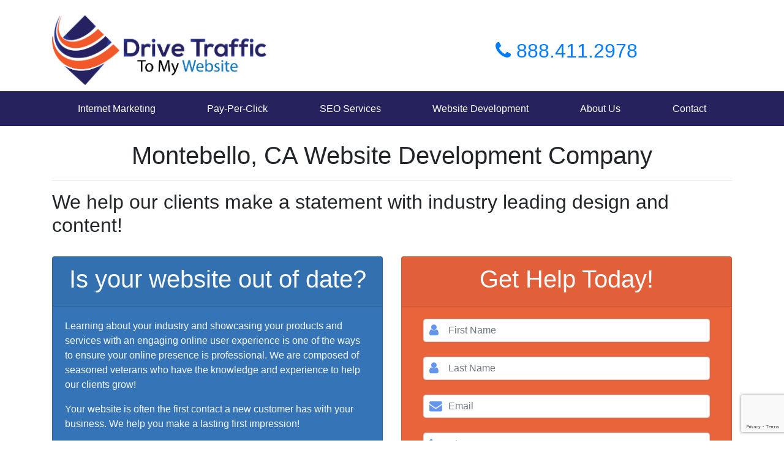

--- FILE ---
content_type: text/html
request_url: https://drivetraffictomywebsite.com/ca/montebello/website-development-company
body_size: 6470
content:
<!DOCTYPE html>
	<html lang="en">
		<head>
		<!-- Google Tag Manager -->
		<script>(function(w,d,s,l,i){w[l]=w[l]||[];w[l].push({'gtm.start':
new Date().getTime(),event:'gtm.js'});var f=d.getElementsByTagName(s)[0],
j=d.createElement(s),dl=l!='dataLayer'?'&l='+l:'';j.async=true;j.src=
'https://www.googletagmanager.com/gtm.js?id='+i+dl;f.parentNode.insertBefore(j,f);
})(window,document,'script','dataLayer','GTM-MHVKZWP');</script>
		<!-- End Google Tag Manager -->
		    <meta charset="utf-8">
		    <meta http-equiv="X-UA-Compatible" content="IE=edge">
		    <meta name="viewport" content="width=device-width, initial-scale=1">
		    <meta name="csrf-token" content="kYfsnGBROtEUbud2h4STbPWxzjgjJbjjPhtPJ68z">
<link rel="apple-touch-icon" sizes="57x57" href="../../apple-icon-57x57.png">
<link rel="apple-touch-icon" sizes="60x60" href="../../apple-icon-60x60.png">
<link rel="apple-touch-icon" sizes="72x72" href="../../apple-icon-72x72.png">
<link rel="apple-touch-icon" sizes="76x76" href="../../apple-icon-76x76.png">
<link rel="apple-touch-icon" sizes="114x114" href="../../apple-icon-114x114.png">
<link rel="apple-touch-icon" sizes="120x120" href="../../apple-icon-120x120.png">
<link rel="apple-touch-icon" sizes="144x144" href="../../apple-icon-144x144.png">
<link rel="apple-touch-icon" sizes="152x152" href="../../apple-icon-152x152.png">
<link rel="apple-touch-icon" sizes="180x180" href="../../apple-icon-180x180.png">
<link rel="icon" type="image/png" sizes="192x192"  href="../../android-icon-192x192.png">
<link rel="icon" type="image/png" sizes="32x32" href="../../favicon-32x32.png">
<link rel="icon" type="image/png" sizes="96x96" href="../../favicon-96x96.png">
<link rel="icon" type="image/png" sizes="16x16" href="../../favicon-16x16.png">
<link rel="manifest" href="../../manifest.json">
<meta name="msapplication-TileColor" content="#ffffff">
<meta name="msapplication-TileImage" content="/ms-icon-144x144.png">
<meta name="theme-color" content="#ffffff">
<link rel="shortcut icon" href="../../favicon.ico" type="image/x-icon">
<link rel="icon" href="../../favicon.ico" type="image/x-icon">
    <!-- CSRF Token -->
	 					<meta name="description" content="Top rated web development company in Montebello, CA creating professional sites that generate recognition and leads for your business. Call today!">
	    	<title>Website Development Company | Montebello, CA | Creating Sites That Work For You</title>
	    	<link rel="canonical" href="website-development-company.html">

	    	    <!-- Styles -->
    <link href="../../assets/css/app.css" rel="stylesheet">

</head>
<body>
<!-- Google Tag Manager (noscript) -->
<noscript><iframe src="https://www.googletagmanager.com/ns.html?id=GTM-MHVKZWP"
height="0" width="0" style="display:none;visibility:hidden"></iframe></noscript>
<!-- End Google Tag Manager (noscript) -->
<div id="navCheck"></div>
<div id="fixedHeader">
	<div id="topHeader">
		<div class="container">
			<div class="row">
				<div id="logo" class="col-md-6 col-sm-12">
					<a href="../../index.html"><img src="../../assets/images/logo.png" class="img-fluid center-block" alt="Get More Traffic To Your Website"></a>
				</div><!--logo-->
				<div id="phone" class="col-md-6 text-center">
				
					<p><a href="tel:888.411.2978"><i class="fa fa-phone"></i> 888.411.2978</a></p>
				
				</div><!--phone-->
				 
			</div><!--row-->
		</div><!--container-->
	</div><!--topHeader-->
	
	</div>
	
<nav class="navbar navbar-expand-md navbar-light bg-blue">
	<div class="container">

  <button class="navbar-toggler" type="button" data-toggle="collapse" data-target="#navbarSupportedContent" aria-controls="navbarSupportedContent" aria-expanded="false" aria-label="Toggle navigation">
    <span class="navbar-toggler-icon"></span>
  </button>

  <div class="collapse navbar-collapse" id="navbarSupportedContent">

    <ul class="navbar-nav nav-fill w-100">
    	<li class="x" data-toggle="collapse" data-target="#exCollapsingNavbar2"><a href="#"><i class="fa fa-close"></i></a></li>
      <li class="nav-item">
        <a class="nav-link" href="../../internet-marketing-services.html">Internet Marketing</a>
      </li>
      <li class="nav-item">
        <a class="nav-link" href="../../ppc-agency.html">Pay-Per-Click</a>
      </li>
       <li class="nav-item">
        <a class="nav-link" href="../../seo-services.html">SEO <span class="hide-md">Services</span></a>
      </li>
       <li class="nav-item">
        <a class="nav-link" href="../../website-development-company.html">Website Development</a>
      </li>
       <li class="nav-item">
        <a class="nav-link" href="../../about.html">About Us</a>
      </li>
       <li class="nav-item">
        <a class="nav-link" href="../../contact.html">Contact</a>
      </li>
    
 
    </ul>
  
  </div>
</div>

</nav>

	<br />
	<div class="container">
		<h1 class="text-center">Montebello, CA Website Development Company</h1>
		<hr />
		<h2>We help our clients make a statement with industry leading design and content!</h2>
		<br />
		<div class="row">
			<div class="col-md-6 margin-bottom">
				<div class="card bg-primary bg-custom-blue text-light sameHeight2">
					<div class="card-header"><h2 class="h1size text-center">Is your website out of date?</h2></div>
					<div class="card-body">
		
				<p>Learning about your industry and showcasing your products and services with an engaging online user experience is one of the ways to ensure your online presence is professional.
							We are composed of seasoned veterans who have the knowledge and experience to help our clients grow!
							</p>
<p>Your website is often the first contact a new customer has with your business. We help you make a lasting first impression!</p>

<p>Your <a href='https://www.cityofmontebello.com/'> Montebello  products, services and business</a> need to be showcased in the best way possible.</p>
			</div><!--col-sm-6-->
		</div>
	</div>
			<div class="col-md-6">
				<div class="card bg-danger bg-custom text-light sameHeight2">
					<div class="card-header">
		
				<h2 class="text-center h1size">Get Help Today!</h2>
			</div>
			<div class="card-body">
			<form id="web">
				<div class="col-md-12">
				<span class="fa fa-user"></span>
				<input type="text" name="fName" placeholder="First Name" autocomplete='given-name' class="form-control">
				</div><br />
				<div class="col-md-12">
				<span class="fa fa-user"></span>
				<input type="text" name="lName" placeholder="Last Name"  autocomplete='family-name' class="form-control">
				</div><br />
				<div class="col-md-12">
				<span class="fa fa-envelope"></span>
				<input type="text" name="email" placeholder="Email" autocomplete='email' class="form-control">
				</div><br />
				<div class="col-md-12">
				<span class="fa fa-phone"></span>
				<input type="text" name="phone" placeholder="Phone" autocomplete='tel-national' class="form-control">
				</div><br />
				<div class="col-md-12">
				<input type="hidden" name="form" value="webDev">
				<input type="submit" class="btn btn-primary" value="I Need Web Help Now!">
			</div>
			</form>
			<div id="webcaptcha"></div>
		
	</div>
		</div>
		
		</div><!--row-->
	</div>


<hr />
<br />

		<div class="row flex">
			<div class="col-md-4 order-md-2">
				<img id="newsite" src="../../assets/images/new-website.gif" alt="I need a new website" class="img-fluid d-block mr-auto">
			</div>
			<div class="col-md-8 order-md-1">
				<h2 class="text-center text-md-left">Do I Need A New Website?</h2>
						<p>A Web designer in Montebello who builds websites often deploy websites with technical issues that simply cannot be fixed. 
						   The first issue we run across is a slow loading web page, and inconsistent user experience across different browsers.<br /><br />
						   The time and effort it takes to repair the issues on poorly built websites does not make financial sense. It generally is more cost effective to build a new site versus trying to repair an existing one.
						   A detailed cost benefit analysis is presented to you so you can make an informed decision on what is best for you and your company.</p>

			</div><!--col-md-6-->
			
		</div>
		<hr />
		<div class="row flex margin-bottom">
			<div class="col-md-4">
				<img id="diy" src="../../assets/images/do-it-yourself-websites.jpg" alt="Do it yourself websites" class="img-fluid">
			</div>

			<div class="col-md-8">
				<h2 class="text-center text-md-left">Can I build my own website?</h2>
				        <p>We absolutely do not recommend a build it yourself website. It takes years of experience to plan, develop and deploy a website correctly.
						   You can create a website and host it for free with some website builders on the market today.
						   They are often optimized for mobile delivery and the pre-built templates allow simple modifications such as changing colors and adding photos.
						   If, however, you need a larger site or if you want to use your site as the basis of an SEO project you would do better building a site that you have full control of.  
						   How fast your website loads and displays is important. Having total control of where elements are locasted is essential for SEO.</p>
						   <p>The website builders on the marketing simply do not give you the total control you need. You need a professional web developer who has complete access to your custom built site to achieve success.
						   If you don&#039;t want ads on your website then you are typically committed to a higher monthly payment. If you stop paying the monthly fee your website will disappear.
						   You are renting your website. You do not have access to the source code and cannot move your website.
						   Being able to actually own your site, move it to any hosting company you choose and being able to pick your own web development company are just some of the ways custom built are more advantageous.</p>
			</div><!--col-md-12-->
		</div><!--row-->

		

	</div><!--container-->
	<div class="altBlue">
		<div class="container">
			<div class="row">
				<div class="col-md-12">
					<h2 class="text-center">How Long Does It Take To Build A Website?</h2>
					<hr />
					<p>The short answer is longer than you think. It takes time to plan, prepare and execute. Even single landing page for a<a href='ppc-agency.html'> PPC ad campaign</a> takes time to design and develop properly.
						   An average project takes about three months with some of our smaller projects taking just over a month. 
						   Planning ahead and having realistic timelines helps. On average larger web development projects easily go into the six month time frame.</p>

					<p>An account executive should meet with you prior to the start of any graphic concepts or coding followed by several meetings during the life cycle depending on the size and scope of the project.
					   Your meetings can be remote or in person, but the are required for a successful outcome. 
						</p>

					<hr />
					
				</div><!--col0-sm-12-->
			</div><!--row-->
		</div><!--container-->
	</div><!--altBlue-->

	

	
		<div class="container">
			<hr /> 
			<div class="row flex">
					<div class="col-md-6 order-md-2">
<img id="tipGif" src="../../assets/images/pro-tip.gif" alt="do not hire a web designer" class="img-fluid d-block mr-auto">
		</div>
				<div class="col-md-6 order-md-1">
			<div class="card bg-danger text-light">
				<div class="card-header"><h2 class="text-center">Don't Just Hire A Web Designer!!</h2></div>
				<div class="card-body">
					<p>Stay way from <a href='#''>Web Designers</a>. A web designer typically does not have the proper skill set to develop and code your website. Generally their area of expertise stops in the graphical design space.
						A team of individuals with unique skill sets is generally needed for proper <a href='../../website-development-company.html'>website design and development</a>. 
						The products we deliver are built to win because we leverage unique strengths from our team members.</p>
				</div>
			</div>
		</div>
	
			<br />
			
		</div>
<div class="col-sm-12">
				<hr />
			</div>
			<div class="row flex">
				<div class="col-md-7">
					<h2>How Do I Make My Website Successful?</h2>
				
					<p>Each section of a website should be carefully researched, planned and then executed to deliver on a clear goal. We work with your clients to zero in on the goal for each section.
						   The next phase is where our designers work hand in hand with our developers to make sure every feature will perform as intended on your website. This is known and the design and development phase.<br /><br />
						   We assess each component and make sure it is properly coded to minimize page load times, work beautifully across all screen sizes and adheres to our clients branding guidelines.</p>

				</div><!--col-md-6-->

				<div class="col-md-5">
					<img id='succesfulwebsite' src="../../assets/images/successful-website.gif" alt="how to make a successful website" class="img-fluid d-block mr-auto">
				</div><!--col-md-5-->

			</div><!--row-->
<div class="col-sm-12">
				<hr />
			</div>

			<div class="row flex">

				

				<div class="col-md-7 order-md-2">
					<h2>Successful SEO Starts During Development.</h2>
				
					<p>Search engine optimization starts in the first meeting, long before code is written or designs laid out. The  <a href='ppc-agency.html'>first steps of SEO</a> start with proper organization and structure.
						   High quality produced and curated content flowing throughout our clients website is something with deliver for our clients. 
						   With the major search engines cracking down on auto generated or do it yourself drag and drop websites 'Technical SEO' is more important than even. Every piece of code written needs to be optimized for speed and usability across all devices. </p>

				</div><!--col-md-6-->
					<div class="col-md-5">
					<img id="seo-website" src="../../assets/images/successful-seo.gif" alt="how to make seo my website" class="img-fluid d-block mr-auto order-md-1">
				</div><!--col-md-6-->
				

			</div><!--row-->
			<hr />







				<div class="row">
					<div class="col-md-12">
						<div class="card bg-primary bg-custom-blue  text-light margin-top-bottom">
							<div class="card-header">
								<h2 class="text-center">Modern Website Design and Development</h2>
							</div><!--cardheader-->
							<div class="card-body">
								<p>The website design process is the defining factor in your online presence. The most basic of web design principles can have large scale effects on your overall success. 
						   			The team you choose to work on your project must have a variety of skill sets and understand that importance of each.
						   		 </p>
							</div><!--card-body-->
						</div><!--card-->
					</div><!--col-md-12-->
				</div>

					<div class="row flex">

						

						<div class="col-md-7">
							<h2>Which Technologies Should I Use?</h2>
				
							<p>There are many different routes to take. The WordPress content management system is a great solution for a lot of small businesses. 
						   Depending on our clients needs, we have a ton of other solutions to work with from custom JavaScript, Laravel framework and more.
						   Because we are truly experts in our field, we are not tied to one particular platform. We work hand in hand with our clients to identify the specific needs and present the solution that bests meets the needs of our clients.</p>

						</div><!--col-md-6-->
						<div class="col-md-5">
							<img src="../../assets/images/website-technologies.gif" alt="which technologies should I build my website in" class="img-fluid d-block mr-auto">
						</div><!--col-md-6-->

					</div><!--row-->
					<div class="col-md-12">
				<hr />
			</div>
					<div class="row flex">

						

						<div class="col-md-8 order-md-2">
							<h2>Do I Need Ongoing Support?</h2>
				
							<p>Websites are not meant to be static and never change. They should continually receive updates and support. We welcome the opportunity to be your partner and provide the support your site requires to maintain your online presence.<br /><br />
								When your project is launched rest assured it will be up-to-date and use the latest in web standards at that moment in time.</p>

						</div><!--col-md-6-->
						<div class="col-md-4 order-md-1">
							<img src="../../assets/images/website-support.gif" alt="website support services" class="img-fluid d-block mr-auto">
						</div><!--col-md-6-->

					</div><!--row-->


					<div class="row">
					<div class="col-md-12">
					<div class="card bg-primary bg-custom-blue  text-light margin-top-bottom">
							<div class="card-header">
								<h3 class="text-center">Expert Web Development Is The First Step Towards An Engaging Online Sales Funnel.</h3>
							</div><!--cardheader-->
							<div class="card-body">
								<p><a href='internet-marketing-services.html'>Online Marketing</a> requires an engaging web presence. Does your website  have the design and content that is required for success?
									Obtaining qualified leads requires that every part of your design be created with the purpose of engaging and converting visitors.</p>
								<p>Once your project is live, our in-house team can help your new site get the exposure you need, raising awareness through targeted pay-per-click &amp; social media marketing campaigns.
									Attention to detail and amazing customer service are just part of the reason why we are your number one choice! Give us call and discover how we can you help you! </p>
							</div><!--card-body-->
						</div><!--card-->
					</div><!--col-md-6-->
				</div><!--row-->
				<hr />
			
<div class="row">
<div class="col-sm-12">
	
<div class="card   minHeightCard  margin-bottom bg-custom text-light">
	<div class="card-header">
		<h2 class="text-center">Start Your Web Development Project Today!</h2>
	</div>
					<div class="card-body">
<p class="text-center"><strong>Our Service is Second To None. Through attention to detail and outstanding customer service we will help your project succeed!</strong></p>
</div>
</div>
</div>
</div>
</div>

	<footer>
		<div id="insurance">
			<div class="container">
				<h2 class="text-center">Technology Partners That We Work With Daily!</h2>
				<hr />
				<div class="row text-center center-flex">
					<div class="col-md-2">
						<img src="../../assets/images/logos/ga.png" class="img-fluid" alt="Google Anaytlics Logo">
					</div><!--col-md-2-->
					<div class="col-md-2">
						<img src="../../assets/images/logos/sc.png" class="img-fluid" alt="Google Serach Console Logo">
					</div><!--col-md-2-->
					<div class="col-md-2">
						<img src="../../assets/images/logos/mseo.gif" class="img-fluid" alt="Majestic SEO Logo">
					</div><!--col-md-2-->
					<div class="col-md-2">
						<img src="../../assets/images/logos/lrt.png" class="img-fluid" alt="Link Research Tools Logo">
					</div><!--col-md-2-->
					<div class="col-md-2">
						<img src="../../assets/images/logos/moz.gif" class="img-fluid" alt="MOZ Logo">
					</div><!--col-md-2-->
				</div><!--row-->

				<div class="row text-center center-flex">
					<div class="col-md-2">
						<img src="../../assets/images/logos/sf.gif" class="img-fluid" alt="Screaming Frog Logo">
					</div><!--col-md-2-->
					<div class="col-md-2">
						<img src="../../assets/images/logos/sr.gif" class="img-fluid" alt="SEMRUSH Logo">
					</div><!--col-md-2-->
					<div class="col-md-2">
						<img src="../../assets/images/logos/kt.gif" class="img-fluid" alt="Keyword Tool Logo">
					</div><!--col-md-2-->
					<div class="col-md-2">
						<img src="../../assets/images/logos/aw.png" class="img-fluid" alt="Google Ads Logo">
					</div><!--col-md-2-->
					<div class="col-md-2">
						<img src="../../assets/images/logos/aa.gif" class="img-fluid" alt="Adobe Analytics Logo">
					</div><!--col-md-2-->
				</div><!--row-->

			
			</div><!--container-->
		</div><!--insurance-->
		
		<div id="footer">
			<div class="container">
				<h2>Get More Traffic To Your Website Today!</h2>
				<hr />
				<div class="row">
					<div class="col-sm-12">
				<form id="footerform">
					<div class="row">
				<div class="col-md-3 col-lg-4">
				<span class="fa fa-user"></span>
				<input type="text" name="fName" placeholder="First Name" autocomplete='given-name' class="form-control">
				</div><br />
				<div class="col-md-5 col-lg-4">
				<span class="fa fa-envelope"></span>
				<input type="text" name="email" placeholder="Email" autocomplete='email' class="form-control">
				</div><br />
				<div class="col-md-4 col-lg-4">
				<span class="fa fa-phone"></span>
				<input type="text" name="phone" placeholder="Phone" autocomplete='tel-national' class="form-control">
				</div><br />
				<div class="col-md-12">
				<input type="hidden" name="form" value="footerform">
				<input type="submit" class="btn btn-primary" value="Get Me More Traffic Today!">
			</div>
		</div>
			</form>
			<div id="footerformcaptcha"></div>
		</div>
	</div>
			
				<h2>Call Us - 888.411.2978</h2>

	
				<hr />
				<p id="copyright">&copy; 2000 - 2025 Drive Traffic | All Rights Reserved</p>
				<p id="sitemap"><a href="../../sitemap.html">Sitemap</a></p>
			</div><!--container-->
		</div><!--footer-->
	</footer>	
<script src="https://www.google.com/recaptcha/api.js?onload=onloadCallback&amp;render=explicit" defer></script>
<script src="../../assets/js/app.js"></script>
<script defer src="https://static.cloudflareinsights.com/beacon.min.js/vcd15cbe7772f49c399c6a5babf22c1241717689176015" integrity="sha512-ZpsOmlRQV6y907TI0dKBHq9Md29nnaEIPlkf84rnaERnq6zvWvPUqr2ft8M1aS28oN72PdrCzSjY4U6VaAw1EQ==" data-cf-beacon='{"version":"2024.11.0","token":"a34f0124d9844a37963a43662b6c0d38","r":1,"server_timing":{"name":{"cfCacheStatus":true,"cfEdge":true,"cfExtPri":true,"cfL4":true,"cfOrigin":true,"cfSpeedBrain":true},"location_startswith":null}}' crossorigin="anonymous"></script>
</body>
</html>


--- FILE ---
content_type: text/html; charset=utf-8
request_url: https://www.google.com/recaptcha/api2/anchor?ar=1&k=6Lenl0sUAAAAAGZhFugiE-QhfQthtg8iYQbEIEJZ&co=aHR0cHM6Ly9kcml2ZXRyYWZmaWN0b215d2Vic2l0ZS5jb206NDQz&hl=en&v=N67nZn4AqZkNcbeMu4prBgzg&size=invisible&anchor-ms=20000&execute-ms=30000&cb=4oc5t3sw7ag6
body_size: 49338
content:
<!DOCTYPE HTML><html dir="ltr" lang="en"><head><meta http-equiv="Content-Type" content="text/html; charset=UTF-8">
<meta http-equiv="X-UA-Compatible" content="IE=edge">
<title>reCAPTCHA</title>
<style type="text/css">
/* cyrillic-ext */
@font-face {
  font-family: 'Roboto';
  font-style: normal;
  font-weight: 400;
  font-stretch: 100%;
  src: url(//fonts.gstatic.com/s/roboto/v48/KFO7CnqEu92Fr1ME7kSn66aGLdTylUAMa3GUBHMdazTgWw.woff2) format('woff2');
  unicode-range: U+0460-052F, U+1C80-1C8A, U+20B4, U+2DE0-2DFF, U+A640-A69F, U+FE2E-FE2F;
}
/* cyrillic */
@font-face {
  font-family: 'Roboto';
  font-style: normal;
  font-weight: 400;
  font-stretch: 100%;
  src: url(//fonts.gstatic.com/s/roboto/v48/KFO7CnqEu92Fr1ME7kSn66aGLdTylUAMa3iUBHMdazTgWw.woff2) format('woff2');
  unicode-range: U+0301, U+0400-045F, U+0490-0491, U+04B0-04B1, U+2116;
}
/* greek-ext */
@font-face {
  font-family: 'Roboto';
  font-style: normal;
  font-weight: 400;
  font-stretch: 100%;
  src: url(//fonts.gstatic.com/s/roboto/v48/KFO7CnqEu92Fr1ME7kSn66aGLdTylUAMa3CUBHMdazTgWw.woff2) format('woff2');
  unicode-range: U+1F00-1FFF;
}
/* greek */
@font-face {
  font-family: 'Roboto';
  font-style: normal;
  font-weight: 400;
  font-stretch: 100%;
  src: url(//fonts.gstatic.com/s/roboto/v48/KFO7CnqEu92Fr1ME7kSn66aGLdTylUAMa3-UBHMdazTgWw.woff2) format('woff2');
  unicode-range: U+0370-0377, U+037A-037F, U+0384-038A, U+038C, U+038E-03A1, U+03A3-03FF;
}
/* math */
@font-face {
  font-family: 'Roboto';
  font-style: normal;
  font-weight: 400;
  font-stretch: 100%;
  src: url(//fonts.gstatic.com/s/roboto/v48/KFO7CnqEu92Fr1ME7kSn66aGLdTylUAMawCUBHMdazTgWw.woff2) format('woff2');
  unicode-range: U+0302-0303, U+0305, U+0307-0308, U+0310, U+0312, U+0315, U+031A, U+0326-0327, U+032C, U+032F-0330, U+0332-0333, U+0338, U+033A, U+0346, U+034D, U+0391-03A1, U+03A3-03A9, U+03B1-03C9, U+03D1, U+03D5-03D6, U+03F0-03F1, U+03F4-03F5, U+2016-2017, U+2034-2038, U+203C, U+2040, U+2043, U+2047, U+2050, U+2057, U+205F, U+2070-2071, U+2074-208E, U+2090-209C, U+20D0-20DC, U+20E1, U+20E5-20EF, U+2100-2112, U+2114-2115, U+2117-2121, U+2123-214F, U+2190, U+2192, U+2194-21AE, U+21B0-21E5, U+21F1-21F2, U+21F4-2211, U+2213-2214, U+2216-22FF, U+2308-230B, U+2310, U+2319, U+231C-2321, U+2336-237A, U+237C, U+2395, U+239B-23B7, U+23D0, U+23DC-23E1, U+2474-2475, U+25AF, U+25B3, U+25B7, U+25BD, U+25C1, U+25CA, U+25CC, U+25FB, U+266D-266F, U+27C0-27FF, U+2900-2AFF, U+2B0E-2B11, U+2B30-2B4C, U+2BFE, U+3030, U+FF5B, U+FF5D, U+1D400-1D7FF, U+1EE00-1EEFF;
}
/* symbols */
@font-face {
  font-family: 'Roboto';
  font-style: normal;
  font-weight: 400;
  font-stretch: 100%;
  src: url(//fonts.gstatic.com/s/roboto/v48/KFO7CnqEu92Fr1ME7kSn66aGLdTylUAMaxKUBHMdazTgWw.woff2) format('woff2');
  unicode-range: U+0001-000C, U+000E-001F, U+007F-009F, U+20DD-20E0, U+20E2-20E4, U+2150-218F, U+2190, U+2192, U+2194-2199, U+21AF, U+21E6-21F0, U+21F3, U+2218-2219, U+2299, U+22C4-22C6, U+2300-243F, U+2440-244A, U+2460-24FF, U+25A0-27BF, U+2800-28FF, U+2921-2922, U+2981, U+29BF, U+29EB, U+2B00-2BFF, U+4DC0-4DFF, U+FFF9-FFFB, U+10140-1018E, U+10190-1019C, U+101A0, U+101D0-101FD, U+102E0-102FB, U+10E60-10E7E, U+1D2C0-1D2D3, U+1D2E0-1D37F, U+1F000-1F0FF, U+1F100-1F1AD, U+1F1E6-1F1FF, U+1F30D-1F30F, U+1F315, U+1F31C, U+1F31E, U+1F320-1F32C, U+1F336, U+1F378, U+1F37D, U+1F382, U+1F393-1F39F, U+1F3A7-1F3A8, U+1F3AC-1F3AF, U+1F3C2, U+1F3C4-1F3C6, U+1F3CA-1F3CE, U+1F3D4-1F3E0, U+1F3ED, U+1F3F1-1F3F3, U+1F3F5-1F3F7, U+1F408, U+1F415, U+1F41F, U+1F426, U+1F43F, U+1F441-1F442, U+1F444, U+1F446-1F449, U+1F44C-1F44E, U+1F453, U+1F46A, U+1F47D, U+1F4A3, U+1F4B0, U+1F4B3, U+1F4B9, U+1F4BB, U+1F4BF, U+1F4C8-1F4CB, U+1F4D6, U+1F4DA, U+1F4DF, U+1F4E3-1F4E6, U+1F4EA-1F4ED, U+1F4F7, U+1F4F9-1F4FB, U+1F4FD-1F4FE, U+1F503, U+1F507-1F50B, U+1F50D, U+1F512-1F513, U+1F53E-1F54A, U+1F54F-1F5FA, U+1F610, U+1F650-1F67F, U+1F687, U+1F68D, U+1F691, U+1F694, U+1F698, U+1F6AD, U+1F6B2, U+1F6B9-1F6BA, U+1F6BC, U+1F6C6-1F6CF, U+1F6D3-1F6D7, U+1F6E0-1F6EA, U+1F6F0-1F6F3, U+1F6F7-1F6FC, U+1F700-1F7FF, U+1F800-1F80B, U+1F810-1F847, U+1F850-1F859, U+1F860-1F887, U+1F890-1F8AD, U+1F8B0-1F8BB, U+1F8C0-1F8C1, U+1F900-1F90B, U+1F93B, U+1F946, U+1F984, U+1F996, U+1F9E9, U+1FA00-1FA6F, U+1FA70-1FA7C, U+1FA80-1FA89, U+1FA8F-1FAC6, U+1FACE-1FADC, U+1FADF-1FAE9, U+1FAF0-1FAF8, U+1FB00-1FBFF;
}
/* vietnamese */
@font-face {
  font-family: 'Roboto';
  font-style: normal;
  font-weight: 400;
  font-stretch: 100%;
  src: url(//fonts.gstatic.com/s/roboto/v48/KFO7CnqEu92Fr1ME7kSn66aGLdTylUAMa3OUBHMdazTgWw.woff2) format('woff2');
  unicode-range: U+0102-0103, U+0110-0111, U+0128-0129, U+0168-0169, U+01A0-01A1, U+01AF-01B0, U+0300-0301, U+0303-0304, U+0308-0309, U+0323, U+0329, U+1EA0-1EF9, U+20AB;
}
/* latin-ext */
@font-face {
  font-family: 'Roboto';
  font-style: normal;
  font-weight: 400;
  font-stretch: 100%;
  src: url(//fonts.gstatic.com/s/roboto/v48/KFO7CnqEu92Fr1ME7kSn66aGLdTylUAMa3KUBHMdazTgWw.woff2) format('woff2');
  unicode-range: U+0100-02BA, U+02BD-02C5, U+02C7-02CC, U+02CE-02D7, U+02DD-02FF, U+0304, U+0308, U+0329, U+1D00-1DBF, U+1E00-1E9F, U+1EF2-1EFF, U+2020, U+20A0-20AB, U+20AD-20C0, U+2113, U+2C60-2C7F, U+A720-A7FF;
}
/* latin */
@font-face {
  font-family: 'Roboto';
  font-style: normal;
  font-weight: 400;
  font-stretch: 100%;
  src: url(//fonts.gstatic.com/s/roboto/v48/KFO7CnqEu92Fr1ME7kSn66aGLdTylUAMa3yUBHMdazQ.woff2) format('woff2');
  unicode-range: U+0000-00FF, U+0131, U+0152-0153, U+02BB-02BC, U+02C6, U+02DA, U+02DC, U+0304, U+0308, U+0329, U+2000-206F, U+20AC, U+2122, U+2191, U+2193, U+2212, U+2215, U+FEFF, U+FFFD;
}
/* cyrillic-ext */
@font-face {
  font-family: 'Roboto';
  font-style: normal;
  font-weight: 500;
  font-stretch: 100%;
  src: url(//fonts.gstatic.com/s/roboto/v48/KFO7CnqEu92Fr1ME7kSn66aGLdTylUAMa3GUBHMdazTgWw.woff2) format('woff2');
  unicode-range: U+0460-052F, U+1C80-1C8A, U+20B4, U+2DE0-2DFF, U+A640-A69F, U+FE2E-FE2F;
}
/* cyrillic */
@font-face {
  font-family: 'Roboto';
  font-style: normal;
  font-weight: 500;
  font-stretch: 100%;
  src: url(//fonts.gstatic.com/s/roboto/v48/KFO7CnqEu92Fr1ME7kSn66aGLdTylUAMa3iUBHMdazTgWw.woff2) format('woff2');
  unicode-range: U+0301, U+0400-045F, U+0490-0491, U+04B0-04B1, U+2116;
}
/* greek-ext */
@font-face {
  font-family: 'Roboto';
  font-style: normal;
  font-weight: 500;
  font-stretch: 100%;
  src: url(//fonts.gstatic.com/s/roboto/v48/KFO7CnqEu92Fr1ME7kSn66aGLdTylUAMa3CUBHMdazTgWw.woff2) format('woff2');
  unicode-range: U+1F00-1FFF;
}
/* greek */
@font-face {
  font-family: 'Roboto';
  font-style: normal;
  font-weight: 500;
  font-stretch: 100%;
  src: url(//fonts.gstatic.com/s/roboto/v48/KFO7CnqEu92Fr1ME7kSn66aGLdTylUAMa3-UBHMdazTgWw.woff2) format('woff2');
  unicode-range: U+0370-0377, U+037A-037F, U+0384-038A, U+038C, U+038E-03A1, U+03A3-03FF;
}
/* math */
@font-face {
  font-family: 'Roboto';
  font-style: normal;
  font-weight: 500;
  font-stretch: 100%;
  src: url(//fonts.gstatic.com/s/roboto/v48/KFO7CnqEu92Fr1ME7kSn66aGLdTylUAMawCUBHMdazTgWw.woff2) format('woff2');
  unicode-range: U+0302-0303, U+0305, U+0307-0308, U+0310, U+0312, U+0315, U+031A, U+0326-0327, U+032C, U+032F-0330, U+0332-0333, U+0338, U+033A, U+0346, U+034D, U+0391-03A1, U+03A3-03A9, U+03B1-03C9, U+03D1, U+03D5-03D6, U+03F0-03F1, U+03F4-03F5, U+2016-2017, U+2034-2038, U+203C, U+2040, U+2043, U+2047, U+2050, U+2057, U+205F, U+2070-2071, U+2074-208E, U+2090-209C, U+20D0-20DC, U+20E1, U+20E5-20EF, U+2100-2112, U+2114-2115, U+2117-2121, U+2123-214F, U+2190, U+2192, U+2194-21AE, U+21B0-21E5, U+21F1-21F2, U+21F4-2211, U+2213-2214, U+2216-22FF, U+2308-230B, U+2310, U+2319, U+231C-2321, U+2336-237A, U+237C, U+2395, U+239B-23B7, U+23D0, U+23DC-23E1, U+2474-2475, U+25AF, U+25B3, U+25B7, U+25BD, U+25C1, U+25CA, U+25CC, U+25FB, U+266D-266F, U+27C0-27FF, U+2900-2AFF, U+2B0E-2B11, U+2B30-2B4C, U+2BFE, U+3030, U+FF5B, U+FF5D, U+1D400-1D7FF, U+1EE00-1EEFF;
}
/* symbols */
@font-face {
  font-family: 'Roboto';
  font-style: normal;
  font-weight: 500;
  font-stretch: 100%;
  src: url(//fonts.gstatic.com/s/roboto/v48/KFO7CnqEu92Fr1ME7kSn66aGLdTylUAMaxKUBHMdazTgWw.woff2) format('woff2');
  unicode-range: U+0001-000C, U+000E-001F, U+007F-009F, U+20DD-20E0, U+20E2-20E4, U+2150-218F, U+2190, U+2192, U+2194-2199, U+21AF, U+21E6-21F0, U+21F3, U+2218-2219, U+2299, U+22C4-22C6, U+2300-243F, U+2440-244A, U+2460-24FF, U+25A0-27BF, U+2800-28FF, U+2921-2922, U+2981, U+29BF, U+29EB, U+2B00-2BFF, U+4DC0-4DFF, U+FFF9-FFFB, U+10140-1018E, U+10190-1019C, U+101A0, U+101D0-101FD, U+102E0-102FB, U+10E60-10E7E, U+1D2C0-1D2D3, U+1D2E0-1D37F, U+1F000-1F0FF, U+1F100-1F1AD, U+1F1E6-1F1FF, U+1F30D-1F30F, U+1F315, U+1F31C, U+1F31E, U+1F320-1F32C, U+1F336, U+1F378, U+1F37D, U+1F382, U+1F393-1F39F, U+1F3A7-1F3A8, U+1F3AC-1F3AF, U+1F3C2, U+1F3C4-1F3C6, U+1F3CA-1F3CE, U+1F3D4-1F3E0, U+1F3ED, U+1F3F1-1F3F3, U+1F3F5-1F3F7, U+1F408, U+1F415, U+1F41F, U+1F426, U+1F43F, U+1F441-1F442, U+1F444, U+1F446-1F449, U+1F44C-1F44E, U+1F453, U+1F46A, U+1F47D, U+1F4A3, U+1F4B0, U+1F4B3, U+1F4B9, U+1F4BB, U+1F4BF, U+1F4C8-1F4CB, U+1F4D6, U+1F4DA, U+1F4DF, U+1F4E3-1F4E6, U+1F4EA-1F4ED, U+1F4F7, U+1F4F9-1F4FB, U+1F4FD-1F4FE, U+1F503, U+1F507-1F50B, U+1F50D, U+1F512-1F513, U+1F53E-1F54A, U+1F54F-1F5FA, U+1F610, U+1F650-1F67F, U+1F687, U+1F68D, U+1F691, U+1F694, U+1F698, U+1F6AD, U+1F6B2, U+1F6B9-1F6BA, U+1F6BC, U+1F6C6-1F6CF, U+1F6D3-1F6D7, U+1F6E0-1F6EA, U+1F6F0-1F6F3, U+1F6F7-1F6FC, U+1F700-1F7FF, U+1F800-1F80B, U+1F810-1F847, U+1F850-1F859, U+1F860-1F887, U+1F890-1F8AD, U+1F8B0-1F8BB, U+1F8C0-1F8C1, U+1F900-1F90B, U+1F93B, U+1F946, U+1F984, U+1F996, U+1F9E9, U+1FA00-1FA6F, U+1FA70-1FA7C, U+1FA80-1FA89, U+1FA8F-1FAC6, U+1FACE-1FADC, U+1FADF-1FAE9, U+1FAF0-1FAF8, U+1FB00-1FBFF;
}
/* vietnamese */
@font-face {
  font-family: 'Roboto';
  font-style: normal;
  font-weight: 500;
  font-stretch: 100%;
  src: url(//fonts.gstatic.com/s/roboto/v48/KFO7CnqEu92Fr1ME7kSn66aGLdTylUAMa3OUBHMdazTgWw.woff2) format('woff2');
  unicode-range: U+0102-0103, U+0110-0111, U+0128-0129, U+0168-0169, U+01A0-01A1, U+01AF-01B0, U+0300-0301, U+0303-0304, U+0308-0309, U+0323, U+0329, U+1EA0-1EF9, U+20AB;
}
/* latin-ext */
@font-face {
  font-family: 'Roboto';
  font-style: normal;
  font-weight: 500;
  font-stretch: 100%;
  src: url(//fonts.gstatic.com/s/roboto/v48/KFO7CnqEu92Fr1ME7kSn66aGLdTylUAMa3KUBHMdazTgWw.woff2) format('woff2');
  unicode-range: U+0100-02BA, U+02BD-02C5, U+02C7-02CC, U+02CE-02D7, U+02DD-02FF, U+0304, U+0308, U+0329, U+1D00-1DBF, U+1E00-1E9F, U+1EF2-1EFF, U+2020, U+20A0-20AB, U+20AD-20C0, U+2113, U+2C60-2C7F, U+A720-A7FF;
}
/* latin */
@font-face {
  font-family: 'Roboto';
  font-style: normal;
  font-weight: 500;
  font-stretch: 100%;
  src: url(//fonts.gstatic.com/s/roboto/v48/KFO7CnqEu92Fr1ME7kSn66aGLdTylUAMa3yUBHMdazQ.woff2) format('woff2');
  unicode-range: U+0000-00FF, U+0131, U+0152-0153, U+02BB-02BC, U+02C6, U+02DA, U+02DC, U+0304, U+0308, U+0329, U+2000-206F, U+20AC, U+2122, U+2191, U+2193, U+2212, U+2215, U+FEFF, U+FFFD;
}
/* cyrillic-ext */
@font-face {
  font-family: 'Roboto';
  font-style: normal;
  font-weight: 900;
  font-stretch: 100%;
  src: url(//fonts.gstatic.com/s/roboto/v48/KFO7CnqEu92Fr1ME7kSn66aGLdTylUAMa3GUBHMdazTgWw.woff2) format('woff2');
  unicode-range: U+0460-052F, U+1C80-1C8A, U+20B4, U+2DE0-2DFF, U+A640-A69F, U+FE2E-FE2F;
}
/* cyrillic */
@font-face {
  font-family: 'Roboto';
  font-style: normal;
  font-weight: 900;
  font-stretch: 100%;
  src: url(//fonts.gstatic.com/s/roboto/v48/KFO7CnqEu92Fr1ME7kSn66aGLdTylUAMa3iUBHMdazTgWw.woff2) format('woff2');
  unicode-range: U+0301, U+0400-045F, U+0490-0491, U+04B0-04B1, U+2116;
}
/* greek-ext */
@font-face {
  font-family: 'Roboto';
  font-style: normal;
  font-weight: 900;
  font-stretch: 100%;
  src: url(//fonts.gstatic.com/s/roboto/v48/KFO7CnqEu92Fr1ME7kSn66aGLdTylUAMa3CUBHMdazTgWw.woff2) format('woff2');
  unicode-range: U+1F00-1FFF;
}
/* greek */
@font-face {
  font-family: 'Roboto';
  font-style: normal;
  font-weight: 900;
  font-stretch: 100%;
  src: url(//fonts.gstatic.com/s/roboto/v48/KFO7CnqEu92Fr1ME7kSn66aGLdTylUAMa3-UBHMdazTgWw.woff2) format('woff2');
  unicode-range: U+0370-0377, U+037A-037F, U+0384-038A, U+038C, U+038E-03A1, U+03A3-03FF;
}
/* math */
@font-face {
  font-family: 'Roboto';
  font-style: normal;
  font-weight: 900;
  font-stretch: 100%;
  src: url(//fonts.gstatic.com/s/roboto/v48/KFO7CnqEu92Fr1ME7kSn66aGLdTylUAMawCUBHMdazTgWw.woff2) format('woff2');
  unicode-range: U+0302-0303, U+0305, U+0307-0308, U+0310, U+0312, U+0315, U+031A, U+0326-0327, U+032C, U+032F-0330, U+0332-0333, U+0338, U+033A, U+0346, U+034D, U+0391-03A1, U+03A3-03A9, U+03B1-03C9, U+03D1, U+03D5-03D6, U+03F0-03F1, U+03F4-03F5, U+2016-2017, U+2034-2038, U+203C, U+2040, U+2043, U+2047, U+2050, U+2057, U+205F, U+2070-2071, U+2074-208E, U+2090-209C, U+20D0-20DC, U+20E1, U+20E5-20EF, U+2100-2112, U+2114-2115, U+2117-2121, U+2123-214F, U+2190, U+2192, U+2194-21AE, U+21B0-21E5, U+21F1-21F2, U+21F4-2211, U+2213-2214, U+2216-22FF, U+2308-230B, U+2310, U+2319, U+231C-2321, U+2336-237A, U+237C, U+2395, U+239B-23B7, U+23D0, U+23DC-23E1, U+2474-2475, U+25AF, U+25B3, U+25B7, U+25BD, U+25C1, U+25CA, U+25CC, U+25FB, U+266D-266F, U+27C0-27FF, U+2900-2AFF, U+2B0E-2B11, U+2B30-2B4C, U+2BFE, U+3030, U+FF5B, U+FF5D, U+1D400-1D7FF, U+1EE00-1EEFF;
}
/* symbols */
@font-face {
  font-family: 'Roboto';
  font-style: normal;
  font-weight: 900;
  font-stretch: 100%;
  src: url(//fonts.gstatic.com/s/roboto/v48/KFO7CnqEu92Fr1ME7kSn66aGLdTylUAMaxKUBHMdazTgWw.woff2) format('woff2');
  unicode-range: U+0001-000C, U+000E-001F, U+007F-009F, U+20DD-20E0, U+20E2-20E4, U+2150-218F, U+2190, U+2192, U+2194-2199, U+21AF, U+21E6-21F0, U+21F3, U+2218-2219, U+2299, U+22C4-22C6, U+2300-243F, U+2440-244A, U+2460-24FF, U+25A0-27BF, U+2800-28FF, U+2921-2922, U+2981, U+29BF, U+29EB, U+2B00-2BFF, U+4DC0-4DFF, U+FFF9-FFFB, U+10140-1018E, U+10190-1019C, U+101A0, U+101D0-101FD, U+102E0-102FB, U+10E60-10E7E, U+1D2C0-1D2D3, U+1D2E0-1D37F, U+1F000-1F0FF, U+1F100-1F1AD, U+1F1E6-1F1FF, U+1F30D-1F30F, U+1F315, U+1F31C, U+1F31E, U+1F320-1F32C, U+1F336, U+1F378, U+1F37D, U+1F382, U+1F393-1F39F, U+1F3A7-1F3A8, U+1F3AC-1F3AF, U+1F3C2, U+1F3C4-1F3C6, U+1F3CA-1F3CE, U+1F3D4-1F3E0, U+1F3ED, U+1F3F1-1F3F3, U+1F3F5-1F3F7, U+1F408, U+1F415, U+1F41F, U+1F426, U+1F43F, U+1F441-1F442, U+1F444, U+1F446-1F449, U+1F44C-1F44E, U+1F453, U+1F46A, U+1F47D, U+1F4A3, U+1F4B0, U+1F4B3, U+1F4B9, U+1F4BB, U+1F4BF, U+1F4C8-1F4CB, U+1F4D6, U+1F4DA, U+1F4DF, U+1F4E3-1F4E6, U+1F4EA-1F4ED, U+1F4F7, U+1F4F9-1F4FB, U+1F4FD-1F4FE, U+1F503, U+1F507-1F50B, U+1F50D, U+1F512-1F513, U+1F53E-1F54A, U+1F54F-1F5FA, U+1F610, U+1F650-1F67F, U+1F687, U+1F68D, U+1F691, U+1F694, U+1F698, U+1F6AD, U+1F6B2, U+1F6B9-1F6BA, U+1F6BC, U+1F6C6-1F6CF, U+1F6D3-1F6D7, U+1F6E0-1F6EA, U+1F6F0-1F6F3, U+1F6F7-1F6FC, U+1F700-1F7FF, U+1F800-1F80B, U+1F810-1F847, U+1F850-1F859, U+1F860-1F887, U+1F890-1F8AD, U+1F8B0-1F8BB, U+1F8C0-1F8C1, U+1F900-1F90B, U+1F93B, U+1F946, U+1F984, U+1F996, U+1F9E9, U+1FA00-1FA6F, U+1FA70-1FA7C, U+1FA80-1FA89, U+1FA8F-1FAC6, U+1FACE-1FADC, U+1FADF-1FAE9, U+1FAF0-1FAF8, U+1FB00-1FBFF;
}
/* vietnamese */
@font-face {
  font-family: 'Roboto';
  font-style: normal;
  font-weight: 900;
  font-stretch: 100%;
  src: url(//fonts.gstatic.com/s/roboto/v48/KFO7CnqEu92Fr1ME7kSn66aGLdTylUAMa3OUBHMdazTgWw.woff2) format('woff2');
  unicode-range: U+0102-0103, U+0110-0111, U+0128-0129, U+0168-0169, U+01A0-01A1, U+01AF-01B0, U+0300-0301, U+0303-0304, U+0308-0309, U+0323, U+0329, U+1EA0-1EF9, U+20AB;
}
/* latin-ext */
@font-face {
  font-family: 'Roboto';
  font-style: normal;
  font-weight: 900;
  font-stretch: 100%;
  src: url(//fonts.gstatic.com/s/roboto/v48/KFO7CnqEu92Fr1ME7kSn66aGLdTylUAMa3KUBHMdazTgWw.woff2) format('woff2');
  unicode-range: U+0100-02BA, U+02BD-02C5, U+02C7-02CC, U+02CE-02D7, U+02DD-02FF, U+0304, U+0308, U+0329, U+1D00-1DBF, U+1E00-1E9F, U+1EF2-1EFF, U+2020, U+20A0-20AB, U+20AD-20C0, U+2113, U+2C60-2C7F, U+A720-A7FF;
}
/* latin */
@font-face {
  font-family: 'Roboto';
  font-style: normal;
  font-weight: 900;
  font-stretch: 100%;
  src: url(//fonts.gstatic.com/s/roboto/v48/KFO7CnqEu92Fr1ME7kSn66aGLdTylUAMa3yUBHMdazQ.woff2) format('woff2');
  unicode-range: U+0000-00FF, U+0131, U+0152-0153, U+02BB-02BC, U+02C6, U+02DA, U+02DC, U+0304, U+0308, U+0329, U+2000-206F, U+20AC, U+2122, U+2191, U+2193, U+2212, U+2215, U+FEFF, U+FFFD;
}

</style>
<link rel="stylesheet" type="text/css" href="https://www.gstatic.com/recaptcha/releases/N67nZn4AqZkNcbeMu4prBgzg/styles__ltr.css">
<script nonce="cAjo253km3HkyUwFV37Ytw" type="text/javascript">window['__recaptcha_api'] = 'https://www.google.com/recaptcha/api2/';</script>
<script type="text/javascript" src="https://www.gstatic.com/recaptcha/releases/N67nZn4AqZkNcbeMu4prBgzg/recaptcha__en.js" nonce="cAjo253km3HkyUwFV37Ytw">
      
    </script></head>
<body><div id="rc-anchor-alert" class="rc-anchor-alert"></div>
<input type="hidden" id="recaptcha-token" value="[base64]">
<script type="text/javascript" nonce="cAjo253km3HkyUwFV37Ytw">
      recaptcha.anchor.Main.init("[\x22ainput\x22,[\x22bgdata\x22,\x22\x22,\[base64]/[base64]/[base64]/ZyhXLGgpOnEoW04sMjEsbF0sVywwKSxoKSxmYWxzZSxmYWxzZSl9Y2F0Y2goayl7RygzNTgsVyk/[base64]/[base64]/[base64]/[base64]/[base64]/[base64]/[base64]/bmV3IEJbT10oRFswXSk6dz09Mj9uZXcgQltPXShEWzBdLERbMV0pOnc9PTM/bmV3IEJbT10oRFswXSxEWzFdLERbMl0pOnc9PTQ/[base64]/[base64]/[base64]/[base64]/[base64]\\u003d\x22,\[base64]\\u003d\\u003d\x22,\[base64]/Dkz7Crxt7L8OdB8KvWlvDoBLDkBgsBsKUwrXCksKEw4YLZMOYFcORwrXCj8KONkXDvMOXwqQ7wrBsw4DCvMOgbVLCh8KuGcOow4LCvcK5wroEwpsWGSXDocKaZVjCvz3CsUYNfFh8d8Okw7XCpHdjKFvDnsK2EcOaNcOPCDYSYVo9Pg/CkGTDqcKOw4zCjcKvwqV7w7XDkRvCuQ/CjDXCs8OCw6fCuMOiwrE6woc+KwFrcFppw4rDmU/DgyzCkyrCmMKdIi5vdkpnwrkBwrVaY8K4w4ZwakDCkcKxw6vCvMKCYcOqacKaw6HCpsK6woXDgw/CqcOPw57Dr8KKG2Y8woDCtsO9wp/DjDRow7zDp8KFw5DCqTMQw608GMK3XxrCmMKnw5ETRcO7LVPDsm90GkJpaMKqw4pcIyjDmXbCkwNuIF1DSyrDiMOSwqjCoX/CtycyZTpVwrwsKGItwqPCpcKfwrlIw5Nvw6rDmsKEwoE4w4sWwprDkxvChxTCnsKIwqHDjiHCnkHDtMOFwpMWwpFZwpFoJsOUwp3DixUUVcKMw6QAfcOqOMO1YsKoSBF/DMK5FMONSmk6Rnpjw5xkw6DDtmg3WsKfG0wzwqxuNmXCnwfDpsOHwrYywrDClMKGwp/Ds3DDjFo1wqApf8O9w79Pw6fDlMOOPcKVw7XCgRYaw78rJMKSw6EqTGAdw5XDjsKZDMOnw4oEThvCicO6ZsK/[base64]/CgHTDhlMRRMKhw6/[base64]/[base64]/DlsKFWsK3J8OxCkjDsmFsQi41BMOxw6UqwrbDgigMCnZeCsO7wo5zXSNiQi9uw71Wwo0hAipXKsKGw41Swq8cH34zLA5PKhHCs8OIKngDwrfDscKfAsKoM3fDjy/CrBIxaQzDisKTdMKrfMOmwqXDq2TDgj5sw7nDnA/Ch8KTwoYWdcO0w51iwqkTwr/DhsOYw4XDpsKpAsOFMiEOH8KiAXQpdsKRw4bDuArCk8OLwp/CmMOpGBrCnTQOcsOKHQfCocOFEMOFZH3CksOVd8OzL8K/wpfDpy4ow5oYwrvDmsOUwoNbXijDpMKtw7wQHT5mw7lAN8OWECHDncOBQnZPw43ChFI6CcOvUUHDqMO+w5LCuQ/ClErChsOAw5LCi2IyZsKUMXHClkfDvsKkw7lnwp/DnsO0wo4JDEHDig4KwoArMMOFRlxdecKvwq18U8ORwpTDmMO2HXXCkMKCw6XClzbDhcK+w5fDscKLwq8fwpxHZ3dhw5fCoiZlfMKSw7LCv8KJa8OewpDDkMKgwoFgXnJONMKdFsKzwq8+e8OqEMOHLMO2w6fDiXDCrVrDnMK4woLCs8KRwqVRQsO4wqLDgnE6Lg/CszgKw7MfwpsGwq3CqGjCncOyw6/DnH95worCpsOtIw/[base64]/w6TChAE7WsOCSMO9IMKdw4hcwrDDqDdUwpjDsMO4V8KbRMKeI8O6wrASbhbCpk3CvMKUccOTZyXDmEAONgVZwpgqwq7DtMKzw6JbdcO/wq1xw7/CpBNHwqPDvCjCvcO5BRhjwo08DVxnw6vCkHnDvcKNI8KNfC40ZsO/wrnCgSLCocK5WcOPwojDo0vDhngvK8KKDFDClcKywqUXwrDDvk3Dp1Vew7FlWBLDpsKlL8O8w5/DiwtVGBd/ScKUXsKyMD/CqsOeWcKpw6tBf8KtwoxfaMKhwoYKfGvDicO2w4nCh8Onw74GcRVTw4PDrAkuWVDCkg8Pwot9wpPDslRdw7A1NR0Hw5sEwr/Di8Kcw5bDoipOwrIBEcKAw5cONMKPw6fCicKCZMKSw74IcHtNw7fDlsOEewvDisKvw45Nw6HDvVwKw7JqbsK8w7PClsKkPsKBHT/ChBBAX0jCr8KmD37Dt0HDvMKmw73DjMO/[base64]/w5nDtTXCjHkuw7d/w7DCnQwFaQxlw4bDp2ZewoXDncKlw5sXwpgbw5PCm8Ktbi4dOgbDni1zWMOae8OvbUnDjsO5aXxDw7fDkcO6w5zCmk/[base64]/DgxrCmVfDhMO6w5t2Lm1+wqfDtsKlccOiQFo5wqw+ByggdsOpZDcdGMOUBcOGw7TDsMOUV1zCg8O4Wy9CCH5iw7LCmWnDnFrDvlQ2aMKraBTCo117bcKGCsOvPcOowrzDuMOZJzMkwr/CsMKXw6c9Zkx2B1HDlg9nw7HDn8KyGVTCoENtLzbDkFTDu8KjMTRjMl3Dt0Bpw6obwobCgcKew4nDt2PDpcKDD8O4w7LCuTEJworCgmzDinU+aXfDsT5vwqhHM8O2w74dw498wrcBwoQ4w7FtJsKjw79KwoXDkhMGOzPCvsKzXMO0A8OEw50XIcOubi/CpnglwrbCjRbCrUd8wowqw6QIXwY9CA7DrG7DgsKHHsOEADvDocOHw5p0GghLw6HClMKfWj/DgB8jw4TDtcKpw4jCrsOuXcOQZH9VVldCwp0EwppOw6N5wpTCgV3DpUvDlhR0w5zDo3V7w4wtfF4Zw5HCsyzDusK1ETdPC1HDj3HClcKiNXPCh8Kgw4pDLh0YwqkcVcKrN8Kowq1Pw7UpZsKxT8KHwrFHwovCjWLCqMKCw5EGYMK/w65QSnPCjU1fNcOvYMOEE8ONXsK/[base64]/AmfChnkyw7XCiUHDjMOow6vCn0VQw5LCqVtIwpjCg8ORw5/DmMKWPDLChsKNNz0dwpwpwqEYwoXDu1/CrgPCmXFGc8O+w5IRXcOVwrEGf3PDqsOgNAxUOsKmw6nCuRjClg9MDC5kwpfCrcOsOcKawp9JwoxAwpMOw7hlacKew4XDncOMAQbDgcOKwoHCv8OHPFrCsMKMwrjCpU7DlDrCucO9Qz87bcK/w7Btw7LDglzDt8OAIMKwcwTDvFTDjMOxYMOgdVNSw64RTcKWwrI/[base64]/[base64]/e8KEw7PDt8KUAcOHwqbDj8Kgw6DDiGBPWHkBw4vDoRvCuFtzw6MnaGtfw7ZBNcOWwpgFw5LDk8KmLcO7KFpBdCDDv8OQMCRIVcKpw7svJMONw7PDlHoheMKFN8OVw6PDrjPDisOQw7lfLcOuw5jDnCx9wovCtsOow6U3ACQJf8OfbyzCqn8JwoMLw5/[base64]/DkXAxwr/DusKDw5UtwrfCm8KQwqrCljrCi0ciZznClDojEsKrd8Ocw6Y1XMKgVMOLO2w4w5XChMOheDbDlMKfwq84SnHDusOmwp54wo5xKMOVBcK3LQzCjEhpPcKaw63CkBN/DsOGH8O/w40+TMO2wrZSGXEqwqYBHHrClcKEw4VNTwbDhTVgCwvCoxJeCsKYwqPCghUnw6/DgsKTw4YsNsKTw6LDkMOCDsOuw5PDgTjDixh7LcKwwo8rwptWa8Oyw4wJasKNwqDCqW96RRPCriRIT01qwrnCp0HCusOuw4bDp1MODsKdT13CiF7DilXDiQ/Dg0rDq8KYw6vCgy49woBIOcOCwrrDvUvCg8O5L8Oywr3DpXkldFHCkMKGwpfCjBYMa1jCrMKqcsK/w65Xw57DpMKwfV7Ch3rDnDzCqcK0wqDDkRhuTMOkKMO1DcK1wpBVwrjCgUvCvsOWw68dWMKkOMKhMMKVZsOkw4xkw41Mw6R7T8OqwozDocKnw60NwojDo8OowrpXwo86w6A+w4zDvwB4wp9BwrnDtcKvw5/[base64]/CmMOww6lGTjJCwqoEYm19LC95wr8lw44uwrZZwrPCgS7Cl3/CrQzDuCXCrVc/[base64]/GcOBfAAHwqR6BMKEwoHClnHDmDpRwoHCssKLMcOuw70EHcK1ZB5RwqBbwrITTsKnBcKSUMOIAG5Ww5PCnMORJkQWPw5kGkcBW3TDglU6IMOlWMOewqHDgMK6YxFVQ8O/Owo/U8K7w73Dqztow55VZjbCmEpXenLCmMOfw7nDqsK0CAXCvnZSETPCqFnDscKOBXrCpRZmwrvCpcO+w53DqAjDt1AOw57CpsOgwqcgw7/CmcO2fMOECsKxw4fCkMOGNGwwFWLCisORIcONwpENIcK3PUzDucOnCcKsNTXDp1fChcKBw4PCmXXClcOwD8O4w57CsAQNBRvCqzQkwr/DjMKbecOiTMKSOMKewr3DumXCpcO1wpXCkMKxN0l0w6/CksKRwrDDljtzdcOMw6jDojIbwqDCusKNwqfCucKwwo3DjsO4T8Onw4/CjD/CtWrDkQMRw7F/wo3CuW4UwoDDrsKjw7zDtR9JK2hxOsOJFsKhEMOJEsKzeCxSwqxAw748wrhNJ0nDmz4NEcK2KcKxw70xwqfDtsKJemLClEwvwpkJw4DCu3BSwpt6wpgbNV/Do1hmeF1cw4rDncKbFcKqAkTDt8OTwrtow4XDn8OkDsKkwrNaw6MXJk4BwoZNJGTCozDCnXvDiHPDmQLDnVN9w4PCiTHDkMO9w5DCvDrCg8Oady5fwpZdw64gwprDqsOldx8Swrkrwo5Ie8KrZcOvUcODBWt3fsKsKjnDu8OuXcOuUBFGw5XDrMO9w5/DscKMRHwqw7Q5GiLCv2jDmcOQE8K0wpDDhx/ChsOKw7dWwq4Lw6Zqw6JNw7LCrldmw486cCE+wrrDusKgw6HCmcO4wpzDu8Kmw4UdS0gfTcKXw5MVclVWRjtHGXrDkMKgwqEdF8Kvw6MSNMKRAhvDjgXDpcO0w6bDv2IGwrzCjTFUR8KnwojDpwIoX8OPJy7DmsK5w6PDosKANMOWXsOSwpjCiz/[base64]/DncOZwpl9MhXDtMOkMmUkCGtncsO3wqVQw74/[base64]/DkhY5w69UKFrDogfDjH7Cq0FGFGQ4J8OPw6hFXMKrFCvDp8ORwrbDoMO1WMOSUcKHwr/[base64]/CkBTCqcOGwpkrw5Blwps4w6/Cn8KdworDohkFw7NTQlPDm8O2wqJFdSciJGRkQWbDusKVW3AQGVlVYsOHbcOZA8KqVxrCrMO+PR/ClsOSFcKRwpHCpyhdARUkwoofQ8O3wp7CgB5OLMKGKwvDhsO7w7gFw4UDNcOFLRLDpBbCpAsAw4A/w7/Di8KTw4XCm1MDAlZ+eMOuHcOiAsO7w7zChhQRwofDm8OCTQ1gS8O+U8Kbwr3Ds8OiakfDrcKzw7IFw7QjbR3DrMKuQw/Cq2xNwp/CssKudMO5wrTCtmklw7bDjsKwP8OBHMOmwp8iKnvDgSIWdWIZwqXDrhpZZMODw7/[base64]/wpw5LMKFwqgawr0LAcKJwrXCplXCvDoywpTCnsKQHSrDqMOgw4U2B8KQGj/[base64]/P8Krw5lIM3BqdsOPw6FqAsKdIcO/MHhbSH7CsMO+R8OLNA7DsMOiB2vDjjjDpGsPw4DDtjoGVMOiw57Dk1RfXTUQw53CsMOWZTtqZMOTEcKtw7DCnHXDucOjGMOFw49Cw7TCkMKaw7rDlQPCmljCosOAwpnChhfDqmbDscKPw4I4w749wqxTCjsCw4/DpMKdw4wfwovDkcKPfMOrwrZNAMKHw4sIJE7Cnn5yw4dhw5Ajw41iwpXCocOxGULCtGzDt03CtWLDuMKLwpHCjMOJRcOSc8O2Z1BGw4Vsw5nCglvDt8OvMcOQw7Z4w7bDgD1PNgPDiynCkTZtwq/[base64]/woTDpGLDi3/DjXTCmmwUwqQWbcKjw53DscOaw44Gw57DpsOpXyRKw4pLb8O/U252wq0Gw53CpUJ0KwjCgjfCssOMw4YbTMKvwpo+w7hfw57DpMOecUFzwrvCnFQ8S8K6AcKOOMOewpvCpXBZRcK8wpnDr8OoMmchw5fCs8Oew4ZOdcOtw6fCiBcif2XDiR7DlMOHw7MfwpXDicK9wo/CgCjDohXDphfDtMKYwrlAw6dsQ8Kewq9FUDoeccK/BTdsOsKJw5JJw63ChyjDkHbCjE7Dg8Kzw4/Co2XDssK+woHDv2DDs8Oew4LCgj8Yw78rw79XwpcJZFQ9G8OMw48HwrTDlcOCwrXDr8KKbW3DkMKQTAprRMK/VcKAD8KXw5ldFsKgwr4/NDLDn8K4wpfCn1JywovDnSHDgiTCgTwTOzdMwr/ClAnCjMKbAsOYwpQcK8K3DcOMwpPCsmBPbDsSKsK9w48Fwpknwp4Nw4LDvDPDosOuw6ICw5XCnlo8w64aNMOmNEDChMKRw6nDg1zDosKfw7zDpDx6wplXwosSwqNGw5MpKsOSLB3DuBfDu8KWCEfCm8KLw7/CrsOaHSB4w5jDo0VpWyzCin7DmV54wrQ2wqTCisOoDwodwpYDTsOVKSvDvF55W8KDw7fDkwXCocKawq0lVlTCjVh9RkbCvXwuw6XCimlww7bCssKrRDTCiMOgw6fCqiR3Fnocw4lILnbCsWo4wqTDiMKlw4zDoCvCsMO/[base64]/bkDDgMKHw4vCrXpNXXJswpR+MsK0FcOHQjHCg8KQw4zDrMOtW8ObLmJ7AhJqw5LCkHwkw6nDm3PCpAkpwq3CmcOkw5vDtBPCksKXCB9VN8Kjw4TCn0YXwo/DqcO6wrzDscKWSx3Cp05/BiVpTwrDv1TCllDDtV4ewolIw7/DhMOFaloAw5XDs8KIw7E0DwrDmsKhbsKxUMK3RcKRwqlXMB8Tw7xCw4rDhmHCpcOabsKow5XCqcKhw7vDjVNYZl4sw5EHe8OOwrgVNnrDoyHCk8K2w7zDv8KRwoTCrMKXLCbDpMKwwp/Dj1rCkcKaW2/[base64]/CqcOOGy8cwqDDtMOkVcOEw6/DoT3CvUXCvMOKw53Dn8KTFkDCs2nCsVnCmcKHFMOXIUJeQgYywoXCuSF5w4zDisOkW8K2w4zDillBw40KQ8KlwoddN2l0XB/[base64]/aHjDv8ONX3ERw5/Dr8ObGcKdeWrDssK6dxbCjMObwq9Yw4pXwovDj8K7Vn56AMKiaUfCm2dmIcK6EA/CjsKtwqN5bS3Cq23Cj1XCkzzDjzYgw7BbwpXCrWfCuzVPc8O+eg86w67CpsOvbXDCtjLDvMO3w6IGw7wJwqoKXQPChTrCi8KYw6d+wpwBSns/w75FEMOJdsOaV8ODwpV3w7fDoy0fw5fDicOwdx7CtMO2w7lowqPCi8KGC8OKAlLCoTzDvzDCvHnDqETDv3ROw65JwoTDoMOAw6Y/[base64]/[base64]/[base64]/[base64]/CsmtHasKTwo7CnxbCvkbDp01lw68SwozDtcKUw4zDjSMiUcOqw4jDtMKPQsO/wo3DiMKLw4/CpwJSw7NKwrNmw75cwqzCtDhvw5J9Fl7Dg8O0HDDDiRrDjMO7GsOAw6l8w4gwFcOBwq3DucKSI3bCtDc0JTnDoiRBwqISw4TDmGQPHHrDh2QTGMK/b2h0w5RBAW12wqfClMOxH1tYw75Nwo9/w7czNsOpW8OfwoDCg8KawrzDscO9w7xpwpLCoB5WwqTDiyDCn8KrAQzChkbDjMOXMMOCdTA+wo4awpdJHVHDkBxcwoVIwropBXcoY8OiAcO4e8KdCsOdw45Aw77CqMOODFHCjCVgwqgBCsKvw5PDkXNGTyvDnijDgVxCw5/[base64]/wpYND0bDrkrCqCF1UsOiw7Ijw7jDvHDDqn/ChDvDkkHCiSjDr8KeWMKSZgUZw48GRClmw5Mbw40OEsK8Kz40S3FrHDkrwpzClVLDvS/Cs8O+w7kLwosnw5bDhMKrw4tcTsOSwqfDj8OOAjjCojLDuMKTwpR2wqAow7hqDjTCgTd9w588SQLCmsOxFMOUYkfCuz0qJsORw4QINHFfOMO/wpLDhHgLwobCjMKew7fDgsKQFiNIcMKUwrzCoMOPRX/CssOjwq3CtBLCoMK2wpHCvcKtwrxnGxzCmcKwfcOWURDCpcKqw53Comoswr/[base64]/[base64]/Dvk/DkcOPwpLDmQNYDMKFwpfCsSfChkfCucK9wpbDqMOvQ2wsFF7DsgIVUnt0LcOiwqzCl0tILWokTT3CgcKIVcOPQMOkL8K6D8KzwrZcHg3Dj8OCIXbDucKrw6sNKsO1w6ROwqzCqkdEwq/[base64]/DpScIwpYBw5vCncKGQX3DlywPZsO+b8KWwqLCqcOQSh4fKsOdw6XChwTDocKxworDvcOhY8KiJWIxbxksw6/CiXRgw73DvcKJwqNlwq9OwoPCrTzDn8OQWcKowplldDlZUsOywqoCw6PCpMOgw5N0J8KfIMOSa0fDrcKOw6jDvAnCpsK9e8KxUsOhCWFrdxkQwphvwoJ4w5PDmg7CpAQoBMOpMznDrm0jVcOkwqfCsBl1w63Co0FhSWrCnlXDghJNwrF4HsOAMm9cw7dcUwlBwojCjT/DtcOvw51TLsO7AsOyKcK+wqMTDcKbwrTDi8OHYMKcw4PCqMO/[base64]/[base64]/DgcKUw6R4G8K7w6VowobDjEpMw4jCglXDsmnCnMKAw7/CqiZ1C8OBw5gZdR7CgsKrCmQZw6gQHsOydxZKd8OXwr5BW8Kvw4HDoFHCgsKuwpgiw6x4OsO9w6sjdy0zXRF6w5k8exHDt0Ufw7DDnMKDUUQNQMKxIcKKEQtJwojCqFc/aEx3N8KnwpzDnjcSwopXw7tJGmfCjHzCqcKePMKKw4fDm8KdwrvDocOCOj3DrcKzURrCgsOrwoFuwqHDvMKawqxUYsOtwqdOwpcnw5zCiiICw6RgHcOfw50wYcOHw7bCq8KFw71owo7Ci8OSZMKSw5sJwp7CuCwhJMOaw4Brw4bCiGLCkUXDhC0OwpdZcHjCuF/[base64]/Xzp6w5FvOMOTw7DCmcOIAXA+wroVZ8K9wpdtH2Juw4RhUWHDh8KLQhXDskMoccOVwo/[base64]/w5DDrFEPw5dNwrEFw7DCmm8mKsKkwoTDpX4Bw7LCjWnCksK6HlPDmMOgCltZUwMJRsKhwqrDsjnCicO1w4zDsF3Cg8OqbinDkVMRwo1Gwqg2wpHCkcKLwrYAMcKjfDrCkxnCpRDCmj7Dh3g0w4HDn8KlOSI1w6YHZcOqwpErZcOxeGZ8RsOBI8OCQMOdwpDCnj/CrXQ1BcOaYhPCg8KqwoLCvE5mw64+IMOkN8Opw4fDrSYow5HCv3h1w67CiMKYw7PDu8OEwo/DnlrDqHIEw5fCqQ7DoMKXY1Y3w6/DgsKtfFDCl8KPw7QYKXjCvSfChMKPw7HCnQ1+w7DCrSbCiMKyw5swwqUIw5HDjxIbKMKAw7fDjkUTPsOpUMKCIDvDhcKqdhLCjsKgw5U1w4MgAAbCmMOPwqw7VcOLwrw6Q8OvZMO0LsOKDTFAw78gwplKw7fDoknDkR/CksOvwpTCpcK/G8KFw43ClhDDm8OkRcOXTm0ZCC44BsKHwo/CoAcGw6PCpGjCshXCrDRqwoHDg8K3w4VIMFsNw4nCqF/DmMOJBHg3w6YAccOCw78uwqQmw73DtU/[base64]/CnlwBw7lzw7nCohTCvcO+wrzCp8OFBsKVX8OMN8O6LcKdw4YTYsO1w5jDoTFkTcOeAMKDYcOGEsOOAiDCnMKTwpcfcwDCpyHDk8O3w63Cm2cMwrhawqbDhQfDn2dZwr/DqsKxw4vDnQdWw51HPMKWGsOhwr5dfMK8Mn0Bw7XCnSDDjsKfwq8cAcK+Pwsiwo00wpAQAHjDkHcGw7QTw5tIw7HCi0XCv1dkw4zDiiEKCGnDjVd/[base64]/DuwbDohwmWiMJw7JxOsOqKsOxw5xgN8KiIcO4ZQIMw5DCr8Ofw5fDk33DrR/DjWtyw69JwrpGwqDClghLwpzCgRkAJMKBw7lEwovCrsKBw6g2wow4fMOwA1LDhF8KJMKiF2Avw4bCr8K5UMO/P2QMw7RYZcOPOcKYw7NYw6DCg8OwaAZHw4E5wr7Duy7CnsOfd8OkOT7DocO/wphywrgEw7PDtETDhw5WwpwFbA7CgCECMMO5wqzDo3Q6w6vCnMOzEF4ww4XDr8Omw5nDlMOnVVh4wpUVwqDChTE7UjfDvQXCpsOkwpDCqD53OcKZG8Oiw5vDkjHCnkzCpsOoCgkdw69MLmjCgcOhTMOiw5fDj3PCoMKAw4IvRUNGw6jCnMO0wp07w5/DmU/[base64]/CgsOSCcOmwq87FMKUTMK4d29ve8O8cwIFw4M/w6tFZcOqZcK6woPDuEjCgyFZHMKgwpzDujsoJMKmAsOaX1UDw7PDtcO1FUfDucKpw6gQWy3DicKcw75JT8KMTRLDnXwpwotuwr/DrsOcQcOfwqvCoMKBw6DCmChAw4HCncKqLxrDrMOhw6BmB8KzFw0eDsKOdMKzw5nCsUgzOsOuTMOYw5rChjXCrcORcMOvCAXCs8KKIcKCw5Izdwo4Q8K8F8OYw5DCucKAwq9DbMKve8Omw5hLw4bDrcOMEEDDoSU+wq80KlpJw4zDri7Cl8OVaXBowqs4SU7Dp8Ktw7/[base64]/CqsKgw7NXw5bDksKEYcKuRC8ZAyR5W8OowqrCocKJazhKw7AZw6vDjsOiw6csw7TDrR4hw5bChzzCgkzCl8KtwqcTw6LChMOBwrIOw6XDusOvw43Ds8ONZcOkL3jDk0o4wq3CmMKTwqF8w6PDj8K6w4B6BT7DpcKvw5hSw7Yjw5fCkCUUw5cgwpXCillvwrkHKF/[base64]/Dl0jCnMO4UsKfw6EdVRdIwqBWAz0wwpDCncKOw7TCisKBwpLDrcK6wqFdTsOkw5/ChcORw7Q/[base64]/CgsOvaDHDpsKSRcO9wrFZwrvCs8ORwqJHbcKsZsKNwoRTwr3CiMK2OWPDlsOnw5DDm1k5wo8BS8K8wpFVfVjCncKnJgJvw7LCs2B5wozDsl7CtwfDqB3DrRdkwobCuMKKwq/[base64]/DsKeAx0eYkfDnsKuw74tEcOOw6TDj03Cg8OGw6HCgsKnwrHDvcKhwrLDtsK8wqkKwo92wo/CpMOcXETDksOFGDhQwo4DR2FOw7zCnnXDiVPCksOkwpQWZkLDrHFSwonDr3nDvsKXNMKIdMKlJDjCl8KDDHHCnHBoecKRfsKmw6Q/w4IZExJ5wpFFw64yVsK3SMKMwqFDPsO1w6jCt8KlJSlew6tTw63Cqg8gw5TDl8KEEDfDnMK6w64nIcOZFsKlwoHDqcOpGsOuZRFWw5AUI8ODcsKaw6zDgSJJwp5qPRpLwqvDi8K3IsO/woAsw4rDtMOtwq3Crgt+P8KDbMO/EB/Dg33CksO0wqfDr8KZwpfDkMO6JFpMwqhbVDEqasOsfWLCucOrT8KyZsKLw7DCjE7DhxsuwrJ6w4pewoDCp3xePsOdwq7Dl39Xw6RXMsKfwprChsO8w415EMK6OiMqwovCv8KZe8KLNsKbHcKGw54tw4bDtzw6wppUUhosw6fDsMO3wprCsnhOO8O4w6/[base64]/DvBrDh1zDmDHDm8OBw5okD0bCmG1mHsO7wpgewqzDuMKxwqYaw68+D8O5FcKWwpBWAsKWwprCuMK0w618w793w7c4wqhMGsOuwodVHyrCtkoyw5DCtFjChcOuwpNqF1nDvTNAwr9/w6Q6EMO0RMO/woI0w55Vw5FUwrlMYxPDrSjChgHDuVp7wpPDqMK3Q8ODw6LDnMKfwqfDhsKUwpnDoMKXw77DrMOlCG5SVVtzwrrCtRtrbcOfH8OKM8K7wr1Nwr/[base64]/CgsK1EsKDD8KFf2EjSsOmNMKCPcK5w7o0wp5YTSAyesKUw407KcOpw7/[base64]/CqMOfaDjChsK5Sl0mw6U6w4jDiU7DvTXDicK6w7kNAU/[base64]/Dg1vCqAfDuMKGw7siw77CiwQ6eGHDpcKfTMOlw6gWbx/CrMKlGBMBwo84CTIUCGU0w4/[base64]/DqcK6C8OuecKAwqtHMkzDj8OBecKdaMKrJysJwotEw78kSMOiw4LCgsOLwr9jLsK+aHAvwpARw5fCpHvDscKXw6Y8w6DDocKbE8OlGcKxbwkNw7pbMQrDlsKoA25tw5fCucKHUsO0JyrCgV/Cjxg1dsKGTsOHT8OAL8O3BsOMe8KEw57Clg/[base64]/CtMKtFsO0wonCnlzDiMKgw64LdMK+w4VLEsKDV8KjwpdSB8OUw6jDicOaBTHDslPCpFg8wocleXA9BjTDuWPCvcOcGGVjwpIwwpNFwq/DhsKMw5YGWsKmw59fwoE0wpvClwDDo0DCksK3w7TDsVPCsMKewpDCqx7Cl8OjUMOmMgHCnhTCuVrDpMOKB2pFwrPDlcO0w7VedFFAwoPDmVLDssKjcRfClMOZw4LCuMK3w7HCosO9wrJSwo/Dul7DnAHCn1DDr8KKLAjDkMKNNcO+UMOSPntPw57Cvm3DnVQPw6TDiMOawoNIL8KAMTZ9IMKpw4R0wpfDgMOVOMK3c0l9wp/[base64]/DsMOUfsK3w5jCn8OXwoXDj8O9HsKlw7BJQcOGwpjCr8OPwr7Ds8O+w6o5FsKicsOhw6LDsMK8w6dpwoPDhsOMbC4AOTBUw4JpSWY1w7REw78KYSjCucKXw6Z8wr9pYCLCusO8HAzCjz5fwrLCmMKHKDfDhQpXwq/Dp8KBw6jDnMKqwrMjwpxPMkQNJcOaw6jDowjCt0BIUQPDqMOwYsO+wqPDkcKyw4jCosKDw67CuT5BwpxiO8Oqb8Oaw5/[base64]/CrzEPBw4qw5DDosKoRcOlw7txwoB+w5cRw6HDhXBqehFZPmhWOnLDusO1fw9RAQnDjEbDrjfDuMKPBUdGG2QJbcOEwpjDqFoOICA4wpHCtcK7bcKqw6U0UsK4JXpIZHPCssKlVwXDlB86ecKiw57Dh8K3IMKrL8O2Ag7Dh8OJwoDDkR/DtWNiT8K4wojDssOKw51Iw4cbw4LCvU7Dky18BMOXwqfCtsKJKEp0VMK3wrZ5w67CoArCjMKmURkNw5Qkwqx5fMKcQCAuYMOCecOlw7PCvDczwqJ6wobDgXkBwoEEw7/DvcKRWcKIwrfDhHFkwq9pCDMCw4HDkcKiw73DssK1WBLDjn7CkMKdSBs0Ll3DhcKSBMO2TxJMGBstU1/[base64]/DrMKZfzMhcXR5AsOGJRUxw6RJaMKaw6Bfwo3CuFU7wojCp8KMw7PDu8KcFMKgdxI8JjYadz7DrsK/Ol5eH8K7dFHCi8KTw6HDsHkTw7zCp8OJRi4YwrkQL8OOJcKgQWLDhsOAw70oT0XDr8OxH8KGwo8Fw4DDkjjCkT3DrF5Zw7dAw7/DjcKtwplJJl3DlsKfwqzCozkow5TCocK0XsK2w7bDmDrDtMOKwqjDscKlwqjDhcODwrvDpVfDiMOvw4BgeicVwrXCuMKOw4rDvA4kGT7Co1xCEsOiHcOowo3Ci8KIwrVaw7h/J8OgKB3Diy3Ct0bDgcKhZ8Ozw78/bcOhTsOgw6PCqMOGFcKWG8KNw7fCu085D8KtdB/CtUrDk1/[base64]/DmFfWMOHwqnDjRPDrMOqw5XCkV7CjsKtwpsYBXjCvsKQUMKxbkIuw41wwqfDisKEwpLCjsK2w7lPfMO1w7klWcOAO0BLZHXCgVnCoRbDj8KHwonChcK+wrPCiy0EGMOxQRTDhcKNw6dUCGjDgFDDolPDvsK3wpfDq8O3w4BwOlHCkT/CjmpcIcK+wozDuTLCikbCs0ZqBsKww6ovM3kPMMKrwrwdw6jCt8OIw7ZxwrvDryw2wrnDvCTCvMK1wr5gXUbDpw/ChmLDuz7CvMOgwoJzwpPCkThRSsK+KSvDhhA3NxTCqGnDkcOyw6HCpMOtwoPDoATCpH9PV8OYwoDDlMOwJsKewqBOw4jDnsKLwotuwpYQwrR3KsOkwpQSX8OxwpQ/w4NFdMKvw4JJw4zCiFVDwqHDosKpdVfCuDpnEBfCn8O1QMOUw7fCs8OuwqM6LVfDoMOzw6vClsKCe8KWCXDCpXFRw61cwo/DlMKrw53Dp8K4AMKYwr15wq4UwpvCu8OcTmxUa29zwplpwrojwqrCgsKBw53DqgvDoWvDtMKMCADCjcKjZcOOXcK8XsK4fgPDocOQw5ACwprCmjBMGSfCk8KPw7Qxc8KSbkrClR/DqnERwrJ0UzVgwrQvQsOxOGfDtCfCi8Ojw7tZw4U6w7fCh1rCqMKdwrdYw7V3wqIUw7o/Yj7DgcKpw513WMK5RcOGw5pReCMrLSBdXMKZw6UwwpjDn2oKw6TDpQI0IcKPI8KqWMK5UsKLwrJ6HcO0w6EfwqHDu3lewqZ8TsKTwqAtfBwFwopmNTHCjjVAwoZ6dsO2w7zClsOFBnsHw4x/KzLCszfCr8KKw4VWwr1ew5vDvXvCnMOXwp3DosO7eUYgw7bCvmTCsMOrRCLDncO+FMKPwqjCnBDCgMOdA8OROnrDmGsQwqLDscKIfsOBwqTCtsO/[base64]/CrSwMWsKyM8OqbUFlw7HDjsKHScO0w4VDaG7Dgn5xTxzDosObw4zDiw/CpCfDmG/[base64]/fsOANBwOw4rCncOCa1bCqABwNsKYYy/CpcKiwphGSsKuwqdIwoPDqsKsTUsrw4rCm8O6I0wXwonDgjrDthPDpMO3GsK0JXYIwoLDrjzDjmXDmG1gwrBjGMOIw6jDgi8dw7NUwrooQsOGwokhAjzDnT/[base64]/CisK/[base64]/CnQhiwrcfwojCusOnKcOrw6PDlgPCsgE6wq3DthpVw4rDncKhwoDDkMKWRMOrw4HCnFbCnhfCmGMkw5PDiW/CssKaOWcCRMOOw6/DmSBlYRHDgsO5L8KUwr3DuynDsMOzBcOJI3ltYcKDVsOZajhvYsOSHMKDwobCp8KCwojDqy9Iw71pw4DDgsOMeMKnd8KFH8OuJMOjdcKbwqjDuH/ComDDrHxKOcKOw6TCt8OjwqfDucKYV8ONwpfDqVFmLmvCvTnCmiBIHMK/w73DtzDCtUEyCsOOw79gwqQ0ZSbCrE4KTMKFwprDm8Ojw48bVMKfAsKDwqx7woV/wrzDjMKOwooIQ0LCmsK5wrgXwrs+FMO9XMKRw6rDvgMPMMOGVsKWwqLDmMOGbyFpw73CnQPDoSPCnAN/RhMsFkbDjsOYHA0SwovCqh7CgmbCtsKgwrnDl8KtLyLCkhTCgSJhU1XCpFLCgR7Ch8OpDgnDsMKrw7zDm21Zw4VDw47ChhPCvcKiKsOuw7DDlsOqwq3CkiU6w7/DgC1sw5nCj8O0wq/Dh1twwpLDsFPCp8KXcMKUw4TCmhJGwpxjITrCvMKqwqUkwpdqXi9ewqrDjgFRwpFhwofDhxoyMDxnw746wrXDi2Uww51Hw6vDrHTCgcOZM8Ocw5/CiMK/ecO3w6gJHcKhwrIZwrkbw7jDjMOaP3R6wq/Ci8KGwqQ/w7fDvDjDhcK4SzvDrBkywrfCtMKQwqliw55KYsKZRBNrNHN/PsKjNMKuwq9uVEbDpMOMdi7DocOKw5fDj8Ogwq80TsK/GcOMP8OpSmRqw5snPnjCt8OWw6gtw58HQRBUw6fDmxbDhcOjw6lrwq9rZsKZD8K9wrozw6olwr/[base64]/L37CnsOsXcKnUAIXw6JoNMKWwrgKcsOzwrNsw4bCkEokX8OZNnJLZcOaVFbDli3Ct8OGNT/DhkF9woJ1UTxCwpPDiwrCqwhbElIgw5vDnxNkwoxgwoFXw51KGsOpw4LDgXTDtMOQw7XDicODw4FTLMO7wpEowq4uwrI\\u003d\x22],null,[\x22conf\x22,null,\x226Lenl0sUAAAAAGZhFugiE-QhfQthtg8iYQbEIEJZ\x22,0,null,null,null,0,[21,125,63,73,95,87,41,43,42,83,102,105,109,121],[7059694,721],0,null,null,null,null,0,null,0,null,700,1,null,0,\[base64]/76lBhnEnQkZnOKMAhmv8xEZ\x22,0,0,null,null,1,null,0,1,null,null,null,0],\x22https://drivetraffictomywebsite.com:443\x22,null,[3,1,1],null,null,null,0,3600,[\x22https://www.google.com/intl/en/policies/privacy/\x22,\x22https://www.google.com/intl/en/policies/terms/\x22],\x22vIrnmGJkpDDyPE6C5fWVR6fgSAYvTVf3udz9W8q0GFg\\u003d\x22,0,0,null,1,1769706568359,0,0,[39,12,198,91],null,[71,237],\x22RC-YbElfz4adHw0Zg\x22,null,null,null,null,null,\x220dAFcWeA5a0np8eIhXivwhxLZRAOXhJgjUgleNMDKKAtVxNIi7zXBuVRCMrpzOWQKNurst-QCJODio7ybJqVeRDAjJ6wvi3ijzZQ\x22,1769789368383]");
    </script></body></html>

--- FILE ---
content_type: text/html; charset=utf-8
request_url: https://www.google.com/recaptcha/api2/anchor?ar=1&k=6Lenl0sUAAAAAGZhFugiE-QhfQthtg8iYQbEIEJZ&co=aHR0cHM6Ly9kcml2ZXRyYWZmaWN0b215d2Vic2l0ZS5jb206NDQz&hl=en&v=N67nZn4AqZkNcbeMu4prBgzg&size=invisible&anchor-ms=20000&execute-ms=30000&cb=lr92r1nb6hfy
body_size: 49094
content:
<!DOCTYPE HTML><html dir="ltr" lang="en"><head><meta http-equiv="Content-Type" content="text/html; charset=UTF-8">
<meta http-equiv="X-UA-Compatible" content="IE=edge">
<title>reCAPTCHA</title>
<style type="text/css">
/* cyrillic-ext */
@font-face {
  font-family: 'Roboto';
  font-style: normal;
  font-weight: 400;
  font-stretch: 100%;
  src: url(//fonts.gstatic.com/s/roboto/v48/KFO7CnqEu92Fr1ME7kSn66aGLdTylUAMa3GUBHMdazTgWw.woff2) format('woff2');
  unicode-range: U+0460-052F, U+1C80-1C8A, U+20B4, U+2DE0-2DFF, U+A640-A69F, U+FE2E-FE2F;
}
/* cyrillic */
@font-face {
  font-family: 'Roboto';
  font-style: normal;
  font-weight: 400;
  font-stretch: 100%;
  src: url(//fonts.gstatic.com/s/roboto/v48/KFO7CnqEu92Fr1ME7kSn66aGLdTylUAMa3iUBHMdazTgWw.woff2) format('woff2');
  unicode-range: U+0301, U+0400-045F, U+0490-0491, U+04B0-04B1, U+2116;
}
/* greek-ext */
@font-face {
  font-family: 'Roboto';
  font-style: normal;
  font-weight: 400;
  font-stretch: 100%;
  src: url(//fonts.gstatic.com/s/roboto/v48/KFO7CnqEu92Fr1ME7kSn66aGLdTylUAMa3CUBHMdazTgWw.woff2) format('woff2');
  unicode-range: U+1F00-1FFF;
}
/* greek */
@font-face {
  font-family: 'Roboto';
  font-style: normal;
  font-weight: 400;
  font-stretch: 100%;
  src: url(//fonts.gstatic.com/s/roboto/v48/KFO7CnqEu92Fr1ME7kSn66aGLdTylUAMa3-UBHMdazTgWw.woff2) format('woff2');
  unicode-range: U+0370-0377, U+037A-037F, U+0384-038A, U+038C, U+038E-03A1, U+03A3-03FF;
}
/* math */
@font-face {
  font-family: 'Roboto';
  font-style: normal;
  font-weight: 400;
  font-stretch: 100%;
  src: url(//fonts.gstatic.com/s/roboto/v48/KFO7CnqEu92Fr1ME7kSn66aGLdTylUAMawCUBHMdazTgWw.woff2) format('woff2');
  unicode-range: U+0302-0303, U+0305, U+0307-0308, U+0310, U+0312, U+0315, U+031A, U+0326-0327, U+032C, U+032F-0330, U+0332-0333, U+0338, U+033A, U+0346, U+034D, U+0391-03A1, U+03A3-03A9, U+03B1-03C9, U+03D1, U+03D5-03D6, U+03F0-03F1, U+03F4-03F5, U+2016-2017, U+2034-2038, U+203C, U+2040, U+2043, U+2047, U+2050, U+2057, U+205F, U+2070-2071, U+2074-208E, U+2090-209C, U+20D0-20DC, U+20E1, U+20E5-20EF, U+2100-2112, U+2114-2115, U+2117-2121, U+2123-214F, U+2190, U+2192, U+2194-21AE, U+21B0-21E5, U+21F1-21F2, U+21F4-2211, U+2213-2214, U+2216-22FF, U+2308-230B, U+2310, U+2319, U+231C-2321, U+2336-237A, U+237C, U+2395, U+239B-23B7, U+23D0, U+23DC-23E1, U+2474-2475, U+25AF, U+25B3, U+25B7, U+25BD, U+25C1, U+25CA, U+25CC, U+25FB, U+266D-266F, U+27C0-27FF, U+2900-2AFF, U+2B0E-2B11, U+2B30-2B4C, U+2BFE, U+3030, U+FF5B, U+FF5D, U+1D400-1D7FF, U+1EE00-1EEFF;
}
/* symbols */
@font-face {
  font-family: 'Roboto';
  font-style: normal;
  font-weight: 400;
  font-stretch: 100%;
  src: url(//fonts.gstatic.com/s/roboto/v48/KFO7CnqEu92Fr1ME7kSn66aGLdTylUAMaxKUBHMdazTgWw.woff2) format('woff2');
  unicode-range: U+0001-000C, U+000E-001F, U+007F-009F, U+20DD-20E0, U+20E2-20E4, U+2150-218F, U+2190, U+2192, U+2194-2199, U+21AF, U+21E6-21F0, U+21F3, U+2218-2219, U+2299, U+22C4-22C6, U+2300-243F, U+2440-244A, U+2460-24FF, U+25A0-27BF, U+2800-28FF, U+2921-2922, U+2981, U+29BF, U+29EB, U+2B00-2BFF, U+4DC0-4DFF, U+FFF9-FFFB, U+10140-1018E, U+10190-1019C, U+101A0, U+101D0-101FD, U+102E0-102FB, U+10E60-10E7E, U+1D2C0-1D2D3, U+1D2E0-1D37F, U+1F000-1F0FF, U+1F100-1F1AD, U+1F1E6-1F1FF, U+1F30D-1F30F, U+1F315, U+1F31C, U+1F31E, U+1F320-1F32C, U+1F336, U+1F378, U+1F37D, U+1F382, U+1F393-1F39F, U+1F3A7-1F3A8, U+1F3AC-1F3AF, U+1F3C2, U+1F3C4-1F3C6, U+1F3CA-1F3CE, U+1F3D4-1F3E0, U+1F3ED, U+1F3F1-1F3F3, U+1F3F5-1F3F7, U+1F408, U+1F415, U+1F41F, U+1F426, U+1F43F, U+1F441-1F442, U+1F444, U+1F446-1F449, U+1F44C-1F44E, U+1F453, U+1F46A, U+1F47D, U+1F4A3, U+1F4B0, U+1F4B3, U+1F4B9, U+1F4BB, U+1F4BF, U+1F4C8-1F4CB, U+1F4D6, U+1F4DA, U+1F4DF, U+1F4E3-1F4E6, U+1F4EA-1F4ED, U+1F4F7, U+1F4F9-1F4FB, U+1F4FD-1F4FE, U+1F503, U+1F507-1F50B, U+1F50D, U+1F512-1F513, U+1F53E-1F54A, U+1F54F-1F5FA, U+1F610, U+1F650-1F67F, U+1F687, U+1F68D, U+1F691, U+1F694, U+1F698, U+1F6AD, U+1F6B2, U+1F6B9-1F6BA, U+1F6BC, U+1F6C6-1F6CF, U+1F6D3-1F6D7, U+1F6E0-1F6EA, U+1F6F0-1F6F3, U+1F6F7-1F6FC, U+1F700-1F7FF, U+1F800-1F80B, U+1F810-1F847, U+1F850-1F859, U+1F860-1F887, U+1F890-1F8AD, U+1F8B0-1F8BB, U+1F8C0-1F8C1, U+1F900-1F90B, U+1F93B, U+1F946, U+1F984, U+1F996, U+1F9E9, U+1FA00-1FA6F, U+1FA70-1FA7C, U+1FA80-1FA89, U+1FA8F-1FAC6, U+1FACE-1FADC, U+1FADF-1FAE9, U+1FAF0-1FAF8, U+1FB00-1FBFF;
}
/* vietnamese */
@font-face {
  font-family: 'Roboto';
  font-style: normal;
  font-weight: 400;
  font-stretch: 100%;
  src: url(//fonts.gstatic.com/s/roboto/v48/KFO7CnqEu92Fr1ME7kSn66aGLdTylUAMa3OUBHMdazTgWw.woff2) format('woff2');
  unicode-range: U+0102-0103, U+0110-0111, U+0128-0129, U+0168-0169, U+01A0-01A1, U+01AF-01B0, U+0300-0301, U+0303-0304, U+0308-0309, U+0323, U+0329, U+1EA0-1EF9, U+20AB;
}
/* latin-ext */
@font-face {
  font-family: 'Roboto';
  font-style: normal;
  font-weight: 400;
  font-stretch: 100%;
  src: url(//fonts.gstatic.com/s/roboto/v48/KFO7CnqEu92Fr1ME7kSn66aGLdTylUAMa3KUBHMdazTgWw.woff2) format('woff2');
  unicode-range: U+0100-02BA, U+02BD-02C5, U+02C7-02CC, U+02CE-02D7, U+02DD-02FF, U+0304, U+0308, U+0329, U+1D00-1DBF, U+1E00-1E9F, U+1EF2-1EFF, U+2020, U+20A0-20AB, U+20AD-20C0, U+2113, U+2C60-2C7F, U+A720-A7FF;
}
/* latin */
@font-face {
  font-family: 'Roboto';
  font-style: normal;
  font-weight: 400;
  font-stretch: 100%;
  src: url(//fonts.gstatic.com/s/roboto/v48/KFO7CnqEu92Fr1ME7kSn66aGLdTylUAMa3yUBHMdazQ.woff2) format('woff2');
  unicode-range: U+0000-00FF, U+0131, U+0152-0153, U+02BB-02BC, U+02C6, U+02DA, U+02DC, U+0304, U+0308, U+0329, U+2000-206F, U+20AC, U+2122, U+2191, U+2193, U+2212, U+2215, U+FEFF, U+FFFD;
}
/* cyrillic-ext */
@font-face {
  font-family: 'Roboto';
  font-style: normal;
  font-weight: 500;
  font-stretch: 100%;
  src: url(//fonts.gstatic.com/s/roboto/v48/KFO7CnqEu92Fr1ME7kSn66aGLdTylUAMa3GUBHMdazTgWw.woff2) format('woff2');
  unicode-range: U+0460-052F, U+1C80-1C8A, U+20B4, U+2DE0-2DFF, U+A640-A69F, U+FE2E-FE2F;
}
/* cyrillic */
@font-face {
  font-family: 'Roboto';
  font-style: normal;
  font-weight: 500;
  font-stretch: 100%;
  src: url(//fonts.gstatic.com/s/roboto/v48/KFO7CnqEu92Fr1ME7kSn66aGLdTylUAMa3iUBHMdazTgWw.woff2) format('woff2');
  unicode-range: U+0301, U+0400-045F, U+0490-0491, U+04B0-04B1, U+2116;
}
/* greek-ext */
@font-face {
  font-family: 'Roboto';
  font-style: normal;
  font-weight: 500;
  font-stretch: 100%;
  src: url(//fonts.gstatic.com/s/roboto/v48/KFO7CnqEu92Fr1ME7kSn66aGLdTylUAMa3CUBHMdazTgWw.woff2) format('woff2');
  unicode-range: U+1F00-1FFF;
}
/* greek */
@font-face {
  font-family: 'Roboto';
  font-style: normal;
  font-weight: 500;
  font-stretch: 100%;
  src: url(//fonts.gstatic.com/s/roboto/v48/KFO7CnqEu92Fr1ME7kSn66aGLdTylUAMa3-UBHMdazTgWw.woff2) format('woff2');
  unicode-range: U+0370-0377, U+037A-037F, U+0384-038A, U+038C, U+038E-03A1, U+03A3-03FF;
}
/* math */
@font-face {
  font-family: 'Roboto';
  font-style: normal;
  font-weight: 500;
  font-stretch: 100%;
  src: url(//fonts.gstatic.com/s/roboto/v48/KFO7CnqEu92Fr1ME7kSn66aGLdTylUAMawCUBHMdazTgWw.woff2) format('woff2');
  unicode-range: U+0302-0303, U+0305, U+0307-0308, U+0310, U+0312, U+0315, U+031A, U+0326-0327, U+032C, U+032F-0330, U+0332-0333, U+0338, U+033A, U+0346, U+034D, U+0391-03A1, U+03A3-03A9, U+03B1-03C9, U+03D1, U+03D5-03D6, U+03F0-03F1, U+03F4-03F5, U+2016-2017, U+2034-2038, U+203C, U+2040, U+2043, U+2047, U+2050, U+2057, U+205F, U+2070-2071, U+2074-208E, U+2090-209C, U+20D0-20DC, U+20E1, U+20E5-20EF, U+2100-2112, U+2114-2115, U+2117-2121, U+2123-214F, U+2190, U+2192, U+2194-21AE, U+21B0-21E5, U+21F1-21F2, U+21F4-2211, U+2213-2214, U+2216-22FF, U+2308-230B, U+2310, U+2319, U+231C-2321, U+2336-237A, U+237C, U+2395, U+239B-23B7, U+23D0, U+23DC-23E1, U+2474-2475, U+25AF, U+25B3, U+25B7, U+25BD, U+25C1, U+25CA, U+25CC, U+25FB, U+266D-266F, U+27C0-27FF, U+2900-2AFF, U+2B0E-2B11, U+2B30-2B4C, U+2BFE, U+3030, U+FF5B, U+FF5D, U+1D400-1D7FF, U+1EE00-1EEFF;
}
/* symbols */
@font-face {
  font-family: 'Roboto';
  font-style: normal;
  font-weight: 500;
  font-stretch: 100%;
  src: url(//fonts.gstatic.com/s/roboto/v48/KFO7CnqEu92Fr1ME7kSn66aGLdTylUAMaxKUBHMdazTgWw.woff2) format('woff2');
  unicode-range: U+0001-000C, U+000E-001F, U+007F-009F, U+20DD-20E0, U+20E2-20E4, U+2150-218F, U+2190, U+2192, U+2194-2199, U+21AF, U+21E6-21F0, U+21F3, U+2218-2219, U+2299, U+22C4-22C6, U+2300-243F, U+2440-244A, U+2460-24FF, U+25A0-27BF, U+2800-28FF, U+2921-2922, U+2981, U+29BF, U+29EB, U+2B00-2BFF, U+4DC0-4DFF, U+FFF9-FFFB, U+10140-1018E, U+10190-1019C, U+101A0, U+101D0-101FD, U+102E0-102FB, U+10E60-10E7E, U+1D2C0-1D2D3, U+1D2E0-1D37F, U+1F000-1F0FF, U+1F100-1F1AD, U+1F1E6-1F1FF, U+1F30D-1F30F, U+1F315, U+1F31C, U+1F31E, U+1F320-1F32C, U+1F336, U+1F378, U+1F37D, U+1F382, U+1F393-1F39F, U+1F3A7-1F3A8, U+1F3AC-1F3AF, U+1F3C2, U+1F3C4-1F3C6, U+1F3CA-1F3CE, U+1F3D4-1F3E0, U+1F3ED, U+1F3F1-1F3F3, U+1F3F5-1F3F7, U+1F408, U+1F415, U+1F41F, U+1F426, U+1F43F, U+1F441-1F442, U+1F444, U+1F446-1F449, U+1F44C-1F44E, U+1F453, U+1F46A, U+1F47D, U+1F4A3, U+1F4B0, U+1F4B3, U+1F4B9, U+1F4BB, U+1F4BF, U+1F4C8-1F4CB, U+1F4D6, U+1F4DA, U+1F4DF, U+1F4E3-1F4E6, U+1F4EA-1F4ED, U+1F4F7, U+1F4F9-1F4FB, U+1F4FD-1F4FE, U+1F503, U+1F507-1F50B, U+1F50D, U+1F512-1F513, U+1F53E-1F54A, U+1F54F-1F5FA, U+1F610, U+1F650-1F67F, U+1F687, U+1F68D, U+1F691, U+1F694, U+1F698, U+1F6AD, U+1F6B2, U+1F6B9-1F6BA, U+1F6BC, U+1F6C6-1F6CF, U+1F6D3-1F6D7, U+1F6E0-1F6EA, U+1F6F0-1F6F3, U+1F6F7-1F6FC, U+1F700-1F7FF, U+1F800-1F80B, U+1F810-1F847, U+1F850-1F859, U+1F860-1F887, U+1F890-1F8AD, U+1F8B0-1F8BB, U+1F8C0-1F8C1, U+1F900-1F90B, U+1F93B, U+1F946, U+1F984, U+1F996, U+1F9E9, U+1FA00-1FA6F, U+1FA70-1FA7C, U+1FA80-1FA89, U+1FA8F-1FAC6, U+1FACE-1FADC, U+1FADF-1FAE9, U+1FAF0-1FAF8, U+1FB00-1FBFF;
}
/* vietnamese */
@font-face {
  font-family: 'Roboto';
  font-style: normal;
  font-weight: 500;
  font-stretch: 100%;
  src: url(//fonts.gstatic.com/s/roboto/v48/KFO7CnqEu92Fr1ME7kSn66aGLdTylUAMa3OUBHMdazTgWw.woff2) format('woff2');
  unicode-range: U+0102-0103, U+0110-0111, U+0128-0129, U+0168-0169, U+01A0-01A1, U+01AF-01B0, U+0300-0301, U+0303-0304, U+0308-0309, U+0323, U+0329, U+1EA0-1EF9, U+20AB;
}
/* latin-ext */
@font-face {
  font-family: 'Roboto';
  font-style: normal;
  font-weight: 500;
  font-stretch: 100%;
  src: url(//fonts.gstatic.com/s/roboto/v48/KFO7CnqEu92Fr1ME7kSn66aGLdTylUAMa3KUBHMdazTgWw.woff2) format('woff2');
  unicode-range: U+0100-02BA, U+02BD-02C5, U+02C7-02CC, U+02CE-02D7, U+02DD-02FF, U+0304, U+0308, U+0329, U+1D00-1DBF, U+1E00-1E9F, U+1EF2-1EFF, U+2020, U+20A0-20AB, U+20AD-20C0, U+2113, U+2C60-2C7F, U+A720-A7FF;
}
/* latin */
@font-face {
  font-family: 'Roboto';
  font-style: normal;
  font-weight: 500;
  font-stretch: 100%;
  src: url(//fonts.gstatic.com/s/roboto/v48/KFO7CnqEu92Fr1ME7kSn66aGLdTylUAMa3yUBHMdazQ.woff2) format('woff2');
  unicode-range: U+0000-00FF, U+0131, U+0152-0153, U+02BB-02BC, U+02C6, U+02DA, U+02DC, U+0304, U+0308, U+0329, U+2000-206F, U+20AC, U+2122, U+2191, U+2193, U+2212, U+2215, U+FEFF, U+FFFD;
}
/* cyrillic-ext */
@font-face {
  font-family: 'Roboto';
  font-style: normal;
  font-weight: 900;
  font-stretch: 100%;
  src: url(//fonts.gstatic.com/s/roboto/v48/KFO7CnqEu92Fr1ME7kSn66aGLdTylUAMa3GUBHMdazTgWw.woff2) format('woff2');
  unicode-range: U+0460-052F, U+1C80-1C8A, U+20B4, U+2DE0-2DFF, U+A640-A69F, U+FE2E-FE2F;
}
/* cyrillic */
@font-face {
  font-family: 'Roboto';
  font-style: normal;
  font-weight: 900;
  font-stretch: 100%;
  src: url(//fonts.gstatic.com/s/roboto/v48/KFO7CnqEu92Fr1ME7kSn66aGLdTylUAMa3iUBHMdazTgWw.woff2) format('woff2');
  unicode-range: U+0301, U+0400-045F, U+0490-0491, U+04B0-04B1, U+2116;
}
/* greek-ext */
@font-face {
  font-family: 'Roboto';
  font-style: normal;
  font-weight: 900;
  font-stretch: 100%;
  src: url(//fonts.gstatic.com/s/roboto/v48/KFO7CnqEu92Fr1ME7kSn66aGLdTylUAMa3CUBHMdazTgWw.woff2) format('woff2');
  unicode-range: U+1F00-1FFF;
}
/* greek */
@font-face {
  font-family: 'Roboto';
  font-style: normal;
  font-weight: 900;
  font-stretch: 100%;
  src: url(//fonts.gstatic.com/s/roboto/v48/KFO7CnqEu92Fr1ME7kSn66aGLdTylUAMa3-UBHMdazTgWw.woff2) format('woff2');
  unicode-range: U+0370-0377, U+037A-037F, U+0384-038A, U+038C, U+038E-03A1, U+03A3-03FF;
}
/* math */
@font-face {
  font-family: 'Roboto';
  font-style: normal;
  font-weight: 900;
  font-stretch: 100%;
  src: url(//fonts.gstatic.com/s/roboto/v48/KFO7CnqEu92Fr1ME7kSn66aGLdTylUAMawCUBHMdazTgWw.woff2) format('woff2');
  unicode-range: U+0302-0303, U+0305, U+0307-0308, U+0310, U+0312, U+0315, U+031A, U+0326-0327, U+032C, U+032F-0330, U+0332-0333, U+0338, U+033A, U+0346, U+034D, U+0391-03A1, U+03A3-03A9, U+03B1-03C9, U+03D1, U+03D5-03D6, U+03F0-03F1, U+03F4-03F5, U+2016-2017, U+2034-2038, U+203C, U+2040, U+2043, U+2047, U+2050, U+2057, U+205F, U+2070-2071, U+2074-208E, U+2090-209C, U+20D0-20DC, U+20E1, U+20E5-20EF, U+2100-2112, U+2114-2115, U+2117-2121, U+2123-214F, U+2190, U+2192, U+2194-21AE, U+21B0-21E5, U+21F1-21F2, U+21F4-2211, U+2213-2214, U+2216-22FF, U+2308-230B, U+2310, U+2319, U+231C-2321, U+2336-237A, U+237C, U+2395, U+239B-23B7, U+23D0, U+23DC-23E1, U+2474-2475, U+25AF, U+25B3, U+25B7, U+25BD, U+25C1, U+25CA, U+25CC, U+25FB, U+266D-266F, U+27C0-27FF, U+2900-2AFF, U+2B0E-2B11, U+2B30-2B4C, U+2BFE, U+3030, U+FF5B, U+FF5D, U+1D400-1D7FF, U+1EE00-1EEFF;
}
/* symbols */
@font-face {
  font-family: 'Roboto';
  font-style: normal;
  font-weight: 900;
  font-stretch: 100%;
  src: url(//fonts.gstatic.com/s/roboto/v48/KFO7CnqEu92Fr1ME7kSn66aGLdTylUAMaxKUBHMdazTgWw.woff2) format('woff2');
  unicode-range: U+0001-000C, U+000E-001F, U+007F-009F, U+20DD-20E0, U+20E2-20E4, U+2150-218F, U+2190, U+2192, U+2194-2199, U+21AF, U+21E6-21F0, U+21F3, U+2218-2219, U+2299, U+22C4-22C6, U+2300-243F, U+2440-244A, U+2460-24FF, U+25A0-27BF, U+2800-28FF, U+2921-2922, U+2981, U+29BF, U+29EB, U+2B00-2BFF, U+4DC0-4DFF, U+FFF9-FFFB, U+10140-1018E, U+10190-1019C, U+101A0, U+101D0-101FD, U+102E0-102FB, U+10E60-10E7E, U+1D2C0-1D2D3, U+1D2E0-1D37F, U+1F000-1F0FF, U+1F100-1F1AD, U+1F1E6-1F1FF, U+1F30D-1F30F, U+1F315, U+1F31C, U+1F31E, U+1F320-1F32C, U+1F336, U+1F378, U+1F37D, U+1F382, U+1F393-1F39F, U+1F3A7-1F3A8, U+1F3AC-1F3AF, U+1F3C2, U+1F3C4-1F3C6, U+1F3CA-1F3CE, U+1F3D4-1F3E0, U+1F3ED, U+1F3F1-1F3F3, U+1F3F5-1F3F7, U+1F408, U+1F415, U+1F41F, U+1F426, U+1F43F, U+1F441-1F442, U+1F444, U+1F446-1F449, U+1F44C-1F44E, U+1F453, U+1F46A, U+1F47D, U+1F4A3, U+1F4B0, U+1F4B3, U+1F4B9, U+1F4BB, U+1F4BF, U+1F4C8-1F4CB, U+1F4D6, U+1F4DA, U+1F4DF, U+1F4E3-1F4E6, U+1F4EA-1F4ED, U+1F4F7, U+1F4F9-1F4FB, U+1F4FD-1F4FE, U+1F503, U+1F507-1F50B, U+1F50D, U+1F512-1F513, U+1F53E-1F54A, U+1F54F-1F5FA, U+1F610, U+1F650-1F67F, U+1F687, U+1F68D, U+1F691, U+1F694, U+1F698, U+1F6AD, U+1F6B2, U+1F6B9-1F6BA, U+1F6BC, U+1F6C6-1F6CF, U+1F6D3-1F6D7, U+1F6E0-1F6EA, U+1F6F0-1F6F3, U+1F6F7-1F6FC, U+1F700-1F7FF, U+1F800-1F80B, U+1F810-1F847, U+1F850-1F859, U+1F860-1F887, U+1F890-1F8AD, U+1F8B0-1F8BB, U+1F8C0-1F8C1, U+1F900-1F90B, U+1F93B, U+1F946, U+1F984, U+1F996, U+1F9E9, U+1FA00-1FA6F, U+1FA70-1FA7C, U+1FA80-1FA89, U+1FA8F-1FAC6, U+1FACE-1FADC, U+1FADF-1FAE9, U+1FAF0-1FAF8, U+1FB00-1FBFF;
}
/* vietnamese */
@font-face {
  font-family: 'Roboto';
  font-style: normal;
  font-weight: 900;
  font-stretch: 100%;
  src: url(//fonts.gstatic.com/s/roboto/v48/KFO7CnqEu92Fr1ME7kSn66aGLdTylUAMa3OUBHMdazTgWw.woff2) format('woff2');
  unicode-range: U+0102-0103, U+0110-0111, U+0128-0129, U+0168-0169, U+01A0-01A1, U+01AF-01B0, U+0300-0301, U+0303-0304, U+0308-0309, U+0323, U+0329, U+1EA0-1EF9, U+20AB;
}
/* latin-ext */
@font-face {
  font-family: 'Roboto';
  font-style: normal;
  font-weight: 900;
  font-stretch: 100%;
  src: url(//fonts.gstatic.com/s/roboto/v48/KFO7CnqEu92Fr1ME7kSn66aGLdTylUAMa3KUBHMdazTgWw.woff2) format('woff2');
  unicode-range: U+0100-02BA, U+02BD-02C5, U+02C7-02CC, U+02CE-02D7, U+02DD-02FF, U+0304, U+0308, U+0329, U+1D00-1DBF, U+1E00-1E9F, U+1EF2-1EFF, U+2020, U+20A0-20AB, U+20AD-20C0, U+2113, U+2C60-2C7F, U+A720-A7FF;
}
/* latin */
@font-face {
  font-family: 'Roboto';
  font-style: normal;
  font-weight: 900;
  font-stretch: 100%;
  src: url(//fonts.gstatic.com/s/roboto/v48/KFO7CnqEu92Fr1ME7kSn66aGLdTylUAMa3yUBHMdazQ.woff2) format('woff2');
  unicode-range: U+0000-00FF, U+0131, U+0152-0153, U+02BB-02BC, U+02C6, U+02DA, U+02DC, U+0304, U+0308, U+0329, U+2000-206F, U+20AC, U+2122, U+2191, U+2193, U+2212, U+2215, U+FEFF, U+FFFD;
}

</style>
<link rel="stylesheet" type="text/css" href="https://www.gstatic.com/recaptcha/releases/N67nZn4AqZkNcbeMu4prBgzg/styles__ltr.css">
<script nonce="HZWYzy5c4u196R_8atUY5Q" type="text/javascript">window['__recaptcha_api'] = 'https://www.google.com/recaptcha/api2/';</script>
<script type="text/javascript" src="https://www.gstatic.com/recaptcha/releases/N67nZn4AqZkNcbeMu4prBgzg/recaptcha__en.js" nonce="HZWYzy5c4u196R_8atUY5Q">
      
    </script></head>
<body><div id="rc-anchor-alert" class="rc-anchor-alert"></div>
<input type="hidden" id="recaptcha-token" value="[base64]">
<script type="text/javascript" nonce="HZWYzy5c4u196R_8atUY5Q">
      recaptcha.anchor.Main.init("[\x22ainput\x22,[\x22bgdata\x22,\x22\x22,\[base64]/[base64]/[base64]/ZyhXLGgpOnEoW04sMjEsbF0sVywwKSxoKSxmYWxzZSxmYWxzZSl9Y2F0Y2goayl7RygzNTgsVyk/[base64]/[base64]/[base64]/[base64]/[base64]/[base64]/[base64]/bmV3IEJbT10oRFswXSk6dz09Mj9uZXcgQltPXShEWzBdLERbMV0pOnc9PTM/bmV3IEJbT10oRFswXSxEWzFdLERbMl0pOnc9PTQ/[base64]/[base64]/[base64]/[base64]/[base64]\\u003d\x22,\[base64]\x22,\x22w6Ziw44Cw6rDsTbCiDQNwokpbzDDrcK+Ag7DoMKlCh3Cr8OEcMKOSRzDlsKUw6HCjWopM8O0w4DCsR85w71bwrjDgAU7w5o8dwlofcOBwoNDw5Ayw7crA3trw78+wpJ4VGgMB8O0w6TDvWBew4lLRwgcYV/DvMKjw6ZUe8OTCsOlMcORFsKswrHChzg9w4nCkcKoDsKDw6FyCsOjXxdoEEN2wp50wrJqAMO7J3rDtRwFFMO1wq/DmcKxw6I/[base64]/Cln/ChUlHcHl9QMOeHHN6VHfDs37Cv8OewoTClcOWL2XCi0HChzkiXwzCtsOMw7low5FBwr5Uwr5qYCLCmmbDnsOTScONKcKUeyApwqnCmmkHw6fCumrCrsO+dcO4bQvCpMOBwr7DncKmw4oBw7bCpsOSwrHCi3J/wrhFHWrDg8Kaw6DCr8KQeAkYNx0MwqkpUMK3wpNMGsODwqrDocOEwpbDmMKjw5Rjw67DtsOcw6Rxwrt5wrTCkwAoR8K/[base64]/[base64]/w5Vqw5/CvMOxw6wGWsKGTVnCjXrCoUXDp8KCwqHCh1zClsKUWDZdUSHCmB/DrsO6WsK9W1DDpsKIM0QdasOOWXPCgsKMHcOIw4BQZ0wzw5vDs8KBwqzDsy0awqzDkMK5DcKjK8K5VhPDqW5oWRTDjy/[base64]/w650bQHDmjtLwq/[base64]/IMKCAMO5w7Viw6s7w7jDmMORwoHCojDDmcOBwp1KworCgn3ChHd1HUgpBhjDh8KbwrsIHcOlw5lxw7MBw51ZKcK/w7TCnMOrdhN1P8KTwqlew4vCrT1CNMOgW2/ChsKkPcKsf8O7wo5Bw5REecOhPcO9NcOyw4HDhMKJw6jCmcKuCWjClMK+wrk/wpnCk3Fsw6BRwr7DoBELwqLCpnxiwo3DssKVFQ0nFsKKw6tvN1jDp3zDtMK8wpIzwr/CuV/[base64]/Do8KWf1LCug9pKsO9wroqw4/[base64]/[base64]/CrizDisOdw612woldwqPCiQF0C8OVTDp1w6PDoWfDvsOXw4NSwqLCusOOP0RTSsOFwpjDnsKZM8OcwrtLw740w4VhDMOswqvCosKOw5bCusOAwpguKsOFaX/ChAhRwrFpw6B3FMKwDyhkLxnCssKTeShrNllSwpYswoPCoDXCvG1zwpIlL8O7AMOuw5lpasODQCMHw5jCk8OyRcKmwrnDuE0HFsKiw4TDmcOAWnfCpcO/QsOcwrvDt8KUAcOybMOwwrzDsFgHw7c+wrnDlmBFDsOFRzBhwqzCtTDDusOsesOSYcO+w5HCgMKISMKCwo3DucODwoJmU0tRwqPCl8KEw6lEe8OfWMK3wotzZsKqwpl6w6PCuMOIU8O2w7XDssKTU2TDoivDv8KNw6rCncKtcXNQD8ORVMOLwrQmwpYcKVo2KDBzwq/[base64]/MCHDmirCpsKnw7NuwrnDjsKASMKcw7ZiRlcnwpDCisKAJwFNC8KHZ8K3fhHCn8KewoI5CcOkSBg0w5jCmMO0QcOlw5TCt1PCgXZ1dC4tIwzDtsKywoPClGc5eMOHNcKLw7XCqMO/LcOzwrIBesOPwrsZwoBLwpHCjMKUF8KXwrvDqsKdJMO9w73DqcO2w7HDtGzDqQdkw6oOCcK3wpzDmsKtWMKkw6HDi8ODJzoQw5HDrcO3N8KII8K5wognFMOUGsKTwopIXcKpBwBbw4fCgMOtJhpeJ8KRwoLDnjxwS2/Cn8ONM8KRZy4HBnHDpcKtWjYbQR4pFsKTA27ChsOsC8K6F8OcwqfDmMO2eiXDqGRpw6zDgsOfwpTCiMOGazLDsVLDv8OrwoFbQAnCjMK0w5rCm8KYHsKuwp85PFLCilFlAR3Dq8OoMTrCvUPDvBgCwoteWjzCrQoqw4DCqCgtwq7ChcODw7HCoi/[base64]/[base64]/w6XCjMK9wp/DsMKICkvDjVzDs0zDgjd1wqvDpCEobcKaw4JnY8K+QRcnBg5hBMO6w5XDl8K2w6PDqcO0VcOVN1o/[base64]/Cl8OYwo5bbgfCncKZXRolJyDDisOFwqRHw5/DisO/w4jCicOzwq/ChiPCmksVOXxtw57DocOmBx3DncOowpdBwqrDhcOJwqTCnMOxw7rCk8OOwq/CucKtKMOXccKXwrjCg2dWw5vCtA8QVMO9Bl44PsOcw69awpBGw6PDpMOQL2pcwrYwRsKJwqp0w5bChEXCp3bCh1cwwoHChntRw6lLLEXCnW/DtcOnM8OfaQgDQcKrXsO3N23DqCzCp8KVJjnDvcOawr/CsCISAcOZa8Oow413d8OPw4LDtBMuwp/CtcOAJWPDuBPCvcKWw7bDkQPDgH0sTMK3KSPDj3bCr8OUw4ccU8KtRSATZcKLw6zCvSzDlcKQKMOCw7DDlcKrwpkiehfCjl7DoiwMwr1CwqDDpcO9w7rClcKWw77DnipIUcKMZ0IAfmTDhCcEw5/DvgjCtxPCvsKjwqEow4wuCsK0QsO5Q8Kkw45HTErDmMKxw6xVecKjewLChcOrwqzDkMOjCgvDo2soVsKJw5/CilPCmXrDmRPCgMKDb8OYw7RHIsO4WBQcFsOjw7vDqMOCwrZCTGPDvMOEw6nCmV7Dq0XDhXg6JMOnRMOZwonCiMOTwp/DsQ3DtcKwS8K4JBTDpsK8wqlxT0TDsCLDsMKfQjtww4x9w51Uwolsw7TCvcKwUMORw6zDsMORDBcqw6UewqUCZsOaHGhYwpBWwp3ClsOPYQBLIcOWwqrCn8OHwqjCoD0mBMKbJsKBWyQSV2DCpFEWw6/DiMOuwrnCgsK+w7XDmsKyw6YuwpHDr0s/wqM+S0ZJX8K6w4DDkibDgiTChCFHw4DCosOXS2DCmCB5U3LCrlPCl2sdwqFMw7jDh8KXw63Dl1PDhsKiw5bCssO8w7tcM8OaLcOpCHleGn8IacKNw4hjwp44wpU8w7Exw6phw70qw7HDmMObACprwqlseiXDmcKpBsKQw5XClcK6M8OLHybDpBHCh8K/AybDhMK4w73ClcOGY8KbWsOrP8KEYUPDq8K6ZDc7wrcdNcKXwrdZwr3CqMK4AhdbwpIFQMK/fMK+ECHCkDDDosK0ecOLdsOzXsKcVG9VwrQrwoR+w59lYcKLw5nCkkTDlMOxw73CksO4w57CvsKHw7fCnMOvw7HDrj9EfFpge8KCwoA0fCvCpmXCuHHCuMKXTMO7w6U6eMOyP8KlbcONZmtedsOQFEkrOTDClHjDoiA6cMODw4zDpcKtw6AcCy/Dl0QHw7PDqS3CuU9jwr/DmMKDTgLDqGXClcORFkfDu3fClsOPPsOWRMK+wo/DtcKewo9rw7zCp8OMQTrCnBbCuErComdMw53Dq24Kf3wPJ8KRZMK3w53Dt8KEGMOiwrQZM8KpwoLDn8KOw6nDucK+wp7CtizCgxTCllNKFmnDtD3CtBHCqMOQD8KxRWd8MlfCo8KLEV3DgMK9w7fClsOCXh45wpfClizDg8KSwq1/w7A5UsKiPcK6YMKtBinDgXPChcO1IXN+w6hrwodzwpvDu3ccYE4oPMO0w6tmdy/ChMKWScK7GcKKw4NBw63DqirCh0TDlBjDkMKXfMK3B3Q6BzxbWMKuGMOiQMOMOXBAw77Cpm7Dr8O3UsKWwo/CjcOuwrp7a8KiwpnCpinCqsKWwqXCtgt3wqVnw7jCu8KMw4nClXrDnhwmwqzCkMKDw7kFw5/DkwoXw7rCu2pAJMONIcOsw5VAw4Zyw4zCnMKLBCFywq9Jw6/CjX3DmhHDiRfDnn4Aw6ZhSsK6YmTChjgWf3YKasOXwoXCuis2w6PDuMO8wo/DkgBqZgZvw7nCsV7ChGh8Jl9cG8KAwqcad8K2w5LDmwIRC8OOwrHCtcO8bMOIDMOKwoZFWcORDQ4sU8Osw7nCpMKMwq5iw50WT2jCmR/DoMKSw4rDqsO/L0JNfmYHGEvDnxfCizHDkAJVworClUXCiSvCkMKBw44dwoIwLmBcHcKKw7PDjQ1Uwo3CpChhwpfCoAktw60Kwo5XwqZdwpnCuMOEPsO9wpxbZi5cw4zDm3fCosKxSHJkwoTCoTIbDcKcYAU2AQhlbcONwrLDjsKjUcKhwp3DpzHDhCbCoAQhw7/CvybDjzfDp8OSYnYqwqjDgQbDj3/Dq8Oocm9qVsKyw5pvAS3Do8KVw5DCu8K0cMOWwrs2Ri0ZVSDCjH3CnMOoM8KObH7CmHNTfsKlwoFtw6RTwr7CocORwrvCq8KwLcO6aDPDucOkwonDuAR7w6wODMKHw4NfeMOVFErDqHrCti4LI8KWbVjDpMKGw6nCkmrDg3nCgMKBRDJBwrLDmn/CnnDCqC19J8KKXMKrFkDDvcKkwonDpcK4ZCHCvWw5BcOSSMO7woJtw5rCpcOwCsOhw4LCnSXCnSvCtGdSS8KobnAxw7fChQhuacOAwrjCl17DlDgPwrVzw7smGk/CsBDDtE/[base64]/Dn8KBDx1YBFzDq8KAZATDtyfDtBDCosORw6TDu8KOIkvDlB8MwoEXw5Rhwq5owohZY8KsUXRIJw/Cv8O7w68kw5MGIcOhwpJrw4DCs03CocKlUsK7w4fChMOpNsKowpPDpMOZTcOYd8OUw6/Dr8Obw5kSw6QQwo/DhllnwqLCkwbCs8KpwppowpLDm8OiWCzCgMOFN1DDtEvCicORNirCgMO2wonDt1k0w6tIw5tBPsKJHVRLTAA2w5Fnwp3DmAt4T8OlVsK9XcO3wrXDvsOQWQDClsOvKsKjQsKswpcpw4lLwrjCncO9w7pxwoHDg8KQwqMewp/DrU/DpTA6w4YvwoN6wrfDlQR3GMKmw43DrcK1SU4THcKWw6VzwoPCpWMiwpLDoMOCwoDCl8K0wobDu8KVFcKiwqNBwpN5wo9ew6/CgjwJw6rCjSfDrFLDnDtUd8O+wpFDw7gjCcOdw4jDmsK3Xz/CgB82bSzDqcOaPMKTwofDl1jCo3gVZ8KPw61kw6x6bCQkw7DDlcOIPMOBUcKywppkwrbDvT3DrcKhOj3DiAPCqcOcwqZEFQHDthFswqc/w6sWEmDDocOwwrZPaHLCksKPSSbCmGAVwqHDhBbCuEzDqD9+wrjDpTfDhwBbJDpxw4DCsATCg8K0fw97W8OqAlbChMOiw6jDq2jCosKpRGF0w6xSw4dWUy3ClDzDncOXw402w6nClTTDvi1RwobDsFtoP2AuwqQswrnDoMO3w4sNw7ZMfcOwX2Y8BSIDSknCvsOyw7w/wo9mw4TDvsOYa8KzS8KIOkHCn03Du8OHUA05TV96w6dYPUDDiMKAd8KHwqjDgX7DicKEwr7Ci8OSwoPDhQXCicKwDXrDrMKrwp/DhcOhw5rDpsO3OCbDhF7DtsOJw63Cs8O0RcKOw7zDj0FQDDocXcO7cUp3OMOHRMO/VUIowoTCh8OTRMK3c3wIwoLDpkUxwrk/[base64]/DtgUkw4TDo8Kfw50fw7BVY1HCuMO7w7jDksK6YcOkBMO9wq5Uw4krVVjCkcKPwpPDkHMPd1rDrcODfcKRwqdOw77CoRNMMMKNYcKEYhzDnVUoLDzDgXHDhsOVwqMxUsK2csKfw4lICcKiGsK+w7jCkV/DksORw7IKP8OOQzgjIsK1w6TCuMOnw4vCnEQJw7pOwrvCukw/HglmwpbCvCXDm1AWShsELktLw7vDkABcDxVnT8Klw6c5wrzCisORWMORwr9cZsKoEMKXQWBww6jCvlPDtcKlwqjCo3bDp1fDrTMVOAIPfwIcTMKvwqRGw45CCxY2w7/DsztAwq7CtD1Vw5cafEnCkkMIw77CiMKow5MYEWXCulnDssKJUcK0wr3CnTo+IcKgwoLDlsO2NUwkw47CnsKUfMKQwojDtiXDjQ8fVcKlw6TDr8OhYsOHwq5Uw4dNCnXCpsKzBh1/FBnCjEPCjsK/w5rCmsK9w7/CvcOzccKYwqvDuBLDrg7DmVwTwqvDrMO/TcK7E8K1PWgrwoYdwpkMTTnDojd4w43ChC/CuUN1wpvDmzzDjHBhw4rDqlA7w7QMw5DDog/CjTstw7jCg3k9GHIuT2LClmI9EMO6D2vCmcK+GMOhwrJWTsK4woLCn8KDw7HCoEjDnX0gEGFJdGx8w6DDhwUYTy7CgCtDwq7DjsKhwrViNsOJwq/DmH4rDsKeFh7CklvCvx1uwrPClcO9KjpMwprDgj/ClMKOO8KVw7A/[base64]/Dh0jCkcKIW8K4FFlLbEZVw5HCvMKjwrHDvgdNGALCih97LsOfbUJuWRnClB/DiTtRwqM2woZyfsK3wqY2wpcswpg9cMOPfzI4MifDonDCqBJufAYFAC/DpcKow4YFw6vDicOPw5MuwqrCtsKcCwBlwofCoQTCtHpJcMONesKWwpnChMKGwqfCs8O/W0nDhsO8anzDpj1FRGZ0wrJywqsmw7XCq8KMwqvDu8KhwpMAXBjDqUYvw43CjMK/[base64]/DukjDgMOiPMKMw7zDhsKiDMOKBcOiVSvDu8KUWE3DnMKzPMOcc0PCh8OkdsOlwo1aAsKhw6HCrS5Gw7M/[base64]/DkxViw6EzwqDDrMORUcOBOMO2wocpw6/CicO/[base64]/DvgjDs2dQw5lpEcKrw5vCp3bDuMK1wp/[base64]/DpsOAYSVEw7Q6TWVFwrvDjMOwwrl+wq0Xw5IcwoLDryRORm7DlhYpY8KlRMKNwrvDm2DDgDzCgHkEcsKOw75uIi7DicO4wqbDlwDCr8O8w7HDi39PCArDojzDpcOxwrVNw4/CoXdkwpjDuEcFw4PDnkd0NMOHZ8KhecKwwqp5w4/DocOpa3DDqAfDsz3DjFrDlWLCh3/CmTLCocKjEcKCIMOFAcKDWWjCqH5bwpPCqmkrM3URNhrDhmPCrjzDtcKRSGJQwpFawo93w6/DisOgfGc2w7zCtsK5wr/DjMKwwr3DjMOJRlDCgmILCMKOwrXDomwjwotyQ0HCkyFbw5jCkMKDZhnCrsKOZ8Ocw6rDjjgYL8OkwqPCoiBiJsKJw6gcw6sTw5/DowzCtA4HHsO3w50Mw5Ymw7YeaMOBQxbDo8Oow6pVYMO2b8OXdBjDvsKkDER7w50/w4nDpcKtWSzCmMOPaMODXcKKQMOfb8K5EMOhwp3ChAVCwrV/esO3MMKsw6FCwo5VfcOiZMKiUMOZFcKtw4QPGHLCmXvDs8OawqnDtsOjPcKmw73Ds8KCw7BmMMKkIsO4wrArwrRpwpJpwqhhwpXCtsOdw5HCl2dFQcKXB8KYw4MIwqrCn8K5w58LeX5HwqbCvRsvKSbCuiEmQcKfwqERwqfChAhXwrrDvm/DucOdwpLDh8Onw6jCucK5wqQOTMKpCzvCqcOqOcK0e8KkwpIFw47Dg0oMwoDDt1lIw5LDhF90UTTDtnTCvcKEwoPDq8OtwoVTEitzw4rCo8KiRMKSw5Ncwp/CksO2w6DDlcKPJ8Ohw4jCuGwPw7NXfSM/w6YseMKQcTpTw6Ebw7LCqEMdw5DChcOON3InHS/DhjbCi8O1w6zCjMKLwpZ6GURiwonDsGHCr8KzXmlSwoTCgcKTw58bMx48w6DDiUTCrcK4wpExbMKebsKnwo7DhFrDs8OlwodywpsdWMO+w4o0Y8KXwp/Ck8OiwpHCk2LDgcOBwo9GwocXwodVX8Orw6hYwovDjAJUCmDDlMO+w5R/Rj8vwobDu03CnMO8w7wmw6XCti3Cnh9eV2XDmFXDokwSNUzDsDfCicK5wqzCmMKPwqcgRsO/[base64]/[base64]/OsK1wqBhC8KsCsK0w5VKw6XCg0nDssO4w7rCt1LDjsKzJ2/[base64]/w5RGwq9AwoBww4xyw4tMwqTDq8KVAUbDoFJ/exPCjknCvDkbRgIqwqgqw6TDvMOywrB8C8K9HnFSBsKYGMKcXMKDwoRCwpUKX8KCPh50w4TCkcKawr3DuHIJQDzCk0F/LMKhMUnCllbDqjrCgMKUfcOaw7PDmcOXDcO9RRnCjsOuwp8mw6g0W8KmwoPDvj/[base64]/[base64]/[base64]/[base64]/DukZJwqIRw7hkch9ow4Q7ZsOoccK5NQBMCFd3wpfDv8K3Y3PDvmImYyvCv1s+T8KuJcKSw4lmcVd3w6gtw6vCmjDChsKgwqw+RDzDnsKkfCHChA8Ew5VqVhQ3ExtQwq7DgMO+w5jChMKNw5fDsFvCmHlzFcOjwrgza8OJbhvChGBvwq3Dp8KJwqLDjMOswq/DlgLDhVzDksOewoZ0wqrDh8OPDzlkcMOdw6LDqHDCijDCmDPDrMKTBQ4dHGUlH30bw49Sw4B7wqXClcK3wqRaw5/DimDChX/CoxwUWMKHSQ8MWMKKSMOuwoXDtMK0YxZXw7jDv8OLw4xFw6jDmMK7Tn3DpcKCYBrDp2g+wqNXV8Ktf05Fw7ggwpwHwrHDrinDmwp0w6nDnMKyw5N7BsOFwpPDvcKTwrjDv2rCqilLdjjCpcO7OBQ3wqdAwrxdw6vDggJTI8OLeXofb0bCp8KQw6/Di2BKwrcCDUg+Kmp9w5dwJTwkw5Ruw7dQWypHwpPDssK7w7PCisK7wqByMcOQwqbDh8KqazPCrFLClcOKFcKUJMOKw7DDg8O8WRsBSVHCjFIWEsOkbsKlYn1jdEUQw7BQwo/CicKwTRQ3DcK1wo7DmsKAAsOiwoHDnsKjPkLCjGlxw5UGLwt2w4pWw4HDp8K/LcKBSjsDL8Kdw5Q0ZFwTeW3DjsODw64Qw5fDvg3DggUDdHh7wqVdwqDDscOlwoQzwovCgTXCr8OidsOqw7fDmMOpfxbDuQDDs8OQw68yKFxEw4p/wpYsw73CiWDCrCctJcKERBZRwrHComvCn8OvG8O5DMOqP8KBw5XClsKIwqBkEi9Uw43DscKww5TDn8K+w5kTYsKLCMOAw7B6w5/DrnHCosOAw7zCgUPDi1h4NyzDpMKSw4tSw5vDg0LCvMO6WcKRUcKaw5bDqcO/w7xowp3DuBbCtMKwwrrCrDDCnsOADsOIEcOKRhHCq8KaSMOtZVxOwoEdw73CmlzDvMOEw4xEwr4ueVxsw63DhsKnw7jClMOVw5vDiMKjw4Y4wpttGcKlUsOXw53DqcK6wr/[base64]/BMOSwpIKw5DDiSQew4fCmV4tWcOdV8OMAcOoEcKAWUzDknJywpPCnBLDugdTQ8KpwogBwrjDs8OxesKPIFbDucK3XsKhDcO5w7PDsMKBHChRS8Oxw5PCjXbCv2wswr9sesOnwobDt8KzFSldb8Oxw5bDmEs+ZMK2w4zCoVXDl8O0w7ByI15gwrzDiS3Ck8OMw6Y/[base64]/[base64]/CtwXChQsJw4RxwoPCjMOtMGApw5ZiRMKywrjCo8KUw7PDiMOxw7fDisKxKsK3wqNywrPDuETDmMKvVcKLesK6d13DgFsWwqZPVsOFw7LCu2lrw7hEZMKPUgDDpcK6wp1FwoHCrzMdw4rCvHVGw6zDlyEVwoE1w4paBkjDkcOkBsOFwpM1wo/CuMKzw5rCnWXDnsKuZsKqw4bDscKyBcOSwqnCq3DDpsOIH1LDuHIqZcO5wpTCgcKsNFZdw49dwrUCQ2E9YMO0wp/CpsKvwpbCqUnCocKAw5VSEmbCucKQO8K9w53Cv31Mw73Cj8KrwpV2DMKtwqoTLMOYEA/CnMOMfyzDgEjCrgzDkw/[base64]/DvxfDtl3DocKPw4TCpzvDosO0wqzCh8O4wq0zw4TDqwtycU1pwoRSdcKCXcK4dsOrw6FiTAHDoXnDuSPDo8KWDG/DpcK9wrjChQg0w4fCkcOANiXCgHhiT8KsQxrDumZIBXJ7NMO9GWkSaG/[base64]/CrMK2wqETIcK4wq/ColXCtDfDr8KPZDDDpEJWPzfCgcKHWxd8bC/Dl8KAC0xiFMOfw54QRcOfw5bCn0vDk2VCwqZZG289w4AzQiDDtCfCvCbDhMOLw5DCjw8GJEXCpF87w5fClMKbYG52N0/DsQ0pX8Kewq/CqGHCggDCicOMwpDDuADCr0HCvcO4wqPCosKvV8Kiw71tPGsCWzXCiVvCmHNcw5HDv8OhWwYYKsOzwqPCg27ClgZtwqnDlkVHVcKjK1vCqXbCiMKADcO1ICvDrcOgdMKHe8K6woPDsnsyWgrDkVhqwoVVwrTCsMKSG8KzSsOOKcKKwq/CisOlwrslw6YHwqHCuWXCuQhKY1lCw5QXw5LClBZiW2EyUD5nwqgzTnRJUcOewoPCmSbDjgQPMsO5w4V8w4INwp7Do8Onwr8BKGTDhMKMDBLCsWcPw4JywoDCgsK6V8Khw6trwobCsVwcHcO1wpvDlXHDqEfDk8KcwoQQwrwxNAxZwpnDlsOnw7XCsDIpw4/[base64]/ClUcoA8OJMXNpR8KOFcOawrvCvcOFw6TDmBcAF8OIwoTCq8OCOjnCo2dRwpvDn8OzRMKtG15gw6zDnSEkBXAJw6wkwpkrGMOjIMK+MDvDlMKmXnDDkMO1BFbDucOgFmB/AS4WZMK8wrI0PU8pwpR4AiDCm3YucXpoTSIacxbCtMOQwp3CrMK2V8OVQDDCoGDDpcO4RMKzw6bCuTYGIE8/[base64]/wr7DglQWZmBeM8ObRDNUw6rCsHnCg8Khf8KFw6DCn2JUwr1hflQuUCbCvcOGw7pwwovDosOKEVRNS8KhZwfCkHXDqsK6YUAMN2zCnsKhKzddRxYEw5Ucw6DDuRvDjMOlOcO/amXDkcOJKG3DjMObCgItworCtAPDkcKew4XDmsO0wpIzw43DicOXJR7DnkvDlk8/[base64]/LGs+wpYvPsODAE9uDzLCs8KXw4HDhMKQwq41w5snwpMmW3zDhSXCuMKHUmF4woh/AsOdeMKhw7EhasK/w5dyw7tAXF8Mw4F+w7M0JsOwF0/Ci2nCkgNNw4LDicK/[base64]/DlcOXw77DpDvDgMOFwoPDksKAf0ZSfsKsJTbDq8Oaw4wXH8K1w7B3w6k+w4HCtMObTGLCtsKCbAkTR8Ozw5N2YWNGEFjCuQHDnGwvwrhfwpBOCAAwC8OwwrlYFhzCjwHCtVcSw5BIXjzCkcOdD0/DvcKeUVrCtcKPwrxqFH9eZwcABTDCqsORw43CoW3Cs8OOF8OhwqU5wpkpVcOowoF8wrPCrsKHHsKNwopNwrETWMKmP8OywqwpLcKpHMO9wo52wrwqWzRnWFEDdMKNwo3CiD3Cq3kNPkTDvcOFwrrDh8OrwpbDs8K9NgUJwpAmQ8O8DVjDp8K9wptMw4/[base64]/ZHHCpWw7XcKkeS3DmcO5OsOrwpR1C8Kpw7/DhBhaw5M2w7JEQsKOOErCqsOYAMOnwpHDnMOKwoAYfWLCk1fDrm4Iwq0Mw6PCksKlZkDDtcOIMVDCgMOSSsK6QizCkANAw5ZKwrHCuTEvCsOPbiUqw58tM8Kewo/DrhnCkE7DnD/Ch8OSwrvDpsKzfcOFW28MwoNMVWpHfcOgbH/CpMKdTMKHw40CPwnDlTkdbXXDs8Kqw7YOZMKTdy93wqsIwocLwohKw4HClVDClcKiJg8Qa8OfdsOcIMKcIWpKwqDDuWIDw5IibBHCn8KjwpUcXm1Tw6Mgwp/CosKIIMObICUcRVHCpcOKRcKmZMOmWlcdQW7DmsKLTcOFw5HDnCrDiFdOeVLDkhEMf1QYw4rDnxfDkADDsXXCjMO/wrPDuMOpGMOkZ8Oxw5VzUSgdIMK2w7nDvMKRRsKgcEtmMcKMw75Pw53DhFpswrjCpcOGwpomwr9Ew7rCr3XDmUrDgh/[base64]/CtF/[base64]/w5xfwr7CisOMJsOywp1iwo8ebF1PGCcrwpDCssK4ccKXw4Q0w5LDqcKsOsOhw63CvTrCoSnDlQ0+wp51KcOxw7XCoMOTw6vDrgzDvAciHcKiWBRdwo3Dg8KCf8Oqw6pcw5BJwqvDulbDrcKCAcO/cHJVwrVNw6c5VW0ywpp5wrzCshUyw410V8Ogwr3Dh8OXwr5qV8OgYChhwq8xVcO+w7HDhx/DrmR+FiFlw6ctwpvDisO4w4TDj8KowqfDtMOJR8ODwoTDkmQdMsK2R8KTwoNSw7HCv8OTVl3CtsONLhTDqcK4DcOOVisbw6jDkSXCtVzDtcKBw5nDrMK4blh3BMOGw4B4GlRQwofCtBkdQcOJw4nCvsKtRmnCsGg+Yj/Cul3DpMKrwpbDqxjCvMKBw6/DrF7CgCPCsB8iWMKuOn0+E23Dij4eXysDwrnCm8KmDzNMVTfDqMOkwqYzDwA1dCTCnMOywq3DqMKFw5rCj0zDlsKRw5rCs3BXwp7DksK7wrrDtcK9UGHCm8K/woxuwrwYwpbDncKmw5RxwrEvEBdqT8KxOyHDtXnCjcONS8K6P8Kcw7zDocOIEcOCw4NEX8OUFnPCriM9w6kkR8K7W8KrcUIgw5sIJMKEQWjDgsKtPhTDk8KDLcO7WU7CgFo0OCPCgl7CgEBCIsOIRH9nw7/DsxPCrcOLwpYCw5pBwrXDgcKQw6hPbGTDiMOxwqnDq0fCkMK1OcKvw6/DjHzCvm3DvcOPw63DkhZCGcKmDAPCgSPDqcOqw7DCn0lkXVrColfDnsOfDMKcw4bDtAvCslTCp1tJw4jCscOvUkLCuWAYcyjCm8OCXsO2VW/[base64]/DocOuFsONwrsVwpnCvk9CwqZie8K7wrAjXGI9w6cXesOnw55zLcKOw7/[base64]/wrHDvsOiGUZiwofDm0zCiA/DvzXDtCpgwpwIwrEpw6IsNAZqAjhSccO+CMO/wqITw6XCg2FwDhE8w5vDsMOUL8OACGUKw7vDu8OZwofChcO7wqM2wr/DmMOlN8KSw57ChMOYcCd1w4zCqEbCuDnDu0fCghPCsEXCrnIYf3AawpIZwofDoUpswp7Cp8O4woPDksO0wqAGwoEkB8K5wo9cL30Zw7hhIsO+wqdhw547B30Dw5MGeCnDp8OOER1+wqXDlj3DusKfwq/CpsKQwrHDg8K7GMKJRMKOwqgkLBFzLzrCicONTsOIZMOzLMKqwrnDrhrCnQbDgV5DX0NyHcKVfxvCtQDDqHbDn8KDC8O2BsOIwpgLf0HDuMO4w6bDp8KlBMKuw6cOw7jDmErCn0ZEEFAnwqvDi8Olwq3DnMKlwpE4w5pLFMKUG0DCn8K0w7lpwq/[base64]/wqMTwo7DgRoVw6txN8OuBcKowpRUwrTDuMKDwpzCsTJBJxTDpVFoKMOTw4XDu298dsK/DsKywoXCqV10DR7DsMOqCQfCqx4ncsOxw4vDhsODdlfCpz7DgsKcJMKuXmzDkcKdb8O+wpnDoSkSwr7CvMOde8KufMOFwo7CjTEVbwzDiCXChxtww6ktw6HCuMK0KMKkScK+w5xrCnV/woTCisK/w4DClcK4w7IeHUcaJsO6dMOJwpdpLD5HwqdowqPDscOEw4s4wrPDqBNTwqvCrVoNw5rDucOHJyLDksOww4Jww5PDvy7CoCLDl8KXw6FGwpLDiGrDiMOvw5orbsOLWVTDo8KMw7lqKcKYNMKMwoVbwqoIW8OFwoRHw5cEARzCimcxwoV3JAvDnDQsCyvCgA/[base64]/CnETCs8KewpvCqHXDhU/DsDTCjMOpBEbCuBfCr1/CrQQlw6Irwr9Wwo7CjjYGwqbCp0hew7vDoyfCu0nCgkTDqcKcw4xpw63DkcKTMjjCoGzDuTNeC17DiMOXwq7CosOYOsKBwrMTw4PDmxgLw5jCvnV/ccKJwoPCqMKVA8K8wr41woHClMODZcKBw7fCiGHCn8OdEWNYFylxw4LCtznCssK1wrJUw4jCksKswqHCpMOuw4AkJSMewpUIwqRqFQURWcKJEFbCuzVYS8O7woQow69fw4HDo1vCuMOnNQLDlMKFwrI7w7xxB8Krwr/[base64]/DtUwHE8ORKFPChnkZwpjCrcO1dsK8w6HDjU7CvMK7wotrwrZ9acKvw7zDtcOrw79Lw4zDl8KHwrnCmSfCiifCk0XCgsKSw4rDvS/CjsO5wqnDu8K4AVohw4R5wqNBTsO4Q1PDk8KGVHTDssOPC3XChVzDiMKABsOoTAIPwrLClmkxw6ouwpsFwpfClGjDgsKWOsOlw4kpehc5EMOlFMKDMWzCtF5JwrMaZ31Mw7LCtcKhWWfCoWTCl8KFGwrDnMOIajNSRsKbw4vCrBdcw77DpsK/w4XCuns4UMOOSwMAbiE3w6ElKUUAUcKww4IVJHJOD0LDk8KNwqzDmsKEw65SRToYwpHCnADCkDbDrcO1woBkDsORLylVw6lRL8KowpUKBMOYw78Lwp/Dh2rCscO2EsOeUcK2WMKiecKAW8OewqE3WyLDh2zCqiQcwoUvwq5kI0gQFcKEJcODHMKTRsOqecOgwpHCs2nCqMK+wpcaf8O2FMKyw4M4IsOKH8KrwoLDth40wqYeVWXDhsKpYcOvPsOIwoJ9w73ChMOVPTRAQMOcA8Ofe8KoAiBndMK9w4/Cgg3DoMO/wq5hO8KJP3gaTMOSw5bCvsOMSsOww7keCsOrw6JefmnDrWPDjMOjwrBTRsKKw4swHyZxw7Q6AcO8GsOxw7YzYMK3FRYnwonDp8Kkwol0w4DDo8KICGvClyrCqC01A8KVw6sHw7bCqU0SY0gVK0UMwo0IJmhOD8KiPhM2CH/[base64]/DrQkdJHkdNDnCtsOhY8KrQhYIwosSDMO9w6hyKMOkGcOiwrZdAXVZwqXDgsOkbmvDrMK+w7Esw4rDtcKXw4jDpGDDmsODwqsGHMKfWEDCncOjw57DqRx/X8O6w4Yhw4TDkQMXwo/Do8Khw6zCncKyw5sgwpjCqcOAwpIxJQF6UWkYS1XCnR1XQ0k+WncXwrIIwp1fK8OPwpxSIg7CocOuRMKhw7Qrw603wrrCqMKneQN1AnLCjVQSwojDvSgjw6PCgMOIa8K+M0XDtcOUZlTDiGgrXGPDicKHwqkIZ8OtwrYqw6JvwoIpw6PDucKnVsO/wpEiwrkPasOqJMKCw4rDhsKPI2oEwo3CjCgjWmIiaMKWTGJuwpnDgGnCuSNGVsOIRMKHan/CuU/Dm8OXw6HCqcONw4d5A3PCkUR4wqtCdCwSIcKmQF0qKgrCjhVJVE1EbEFmVG4sPxvDnyoMR8KDwrtOw6bCk8OiC8Oaw5grw7taU0DCicODwrNSGBPCkDdywr3DicKuCcOMwoouV8Ksw4zDpMKxw47DsTPDh8Kfw6B7NU7DgcKUa8OGAsKiZShKOwRsLjXCo8OAw5rCqA/DmcK+wrlrBMOewpFBMMKIc8OdPMOfL03DhRbDosK1GEPDmMKrEmY1VMK4OBNtc8OaJ3vDrsKTw4E/w7nCqMKPw6YCwrItw5LCuFXDlTvCsMKUM8OxAAnClsOPEEXDqsOsIMOfwqwXw4VITzQVw74qFAbCocKYwonCvndsw7FrVsK4YMO1N8Klw4xIAHdbw4XDocK0WcKgwq7Cp8O3W21hPMKVw5/DjMOIw5PDnsKVTE7Cq8OhwqzCpRLDvHTDs09LDCjCm8Olw5McHMKXwqYHOcOmbMO3w4A3ZnzCgQfCtEHDqGXDiMKGJAnDgxwsw7DDszLCjMOXCSxuw5fCuMOAw7Ekw64rVHRpaUNwN8Kxw4xAw7U1w7/DvDQ1wrAHw7NhwqY4wqXCscKSDMOsCnR+JsKnw4ZQNcOdw4rDmcKYwodXKsOCw7EoJUR+d8OOaW/ChMKYwoJNw6Jjw7LDo8ONAMKgYnnDusOtwqoAL8O/HQZgFsOXblIIeGtMbsOdQlzCmBzCqTtqB3DCsW48wph9wo0xw77DocK3wqPCj8O6ZsKEHETDmXfDjiQEJsK+UsKJQC8DwrHDlRZYIMKJwoh6w68gw5Qcw60Qw6XDvMKcZsK3X8OUV0Ahw7Z4w40/w6DDlVglA13DlV54Dx1PwqJvODtzwrglWF7DuMKtKVkJB0Ztw57CvTgVZMK4w7BVw6nCvsKpTlVPw7LCiyJ/w4tjRG3CmkozFcOOw48tw4bCqcOQBMOCV37DlFUuw6rCgsKrdQJuw7nDjDUBw5LCggXDr8KQwpwHesKQwqFFWMOrLQvDtjhOwp8Rw6AbwrDCrhnDksK9IFLDhDLCmRPDmTTDnk9mwrl/fVjCoW7ChAUJNMKmw7PDr8OFIw/DpEd+w4nCisOswoN5bi/DkMKXGcKWZsKww7B+DhDDqsKrQBjCucO2P3ocR8O/wobDnkvCnsKMw4nCqjjCjwdcw6rDoMKRasK4w5fCuMOxw5XDp1XDrykEO8OHFGnCkXnDiGwEWsK0Li1ew4hLFxdsJMOBwqvCvMK6ccKtw6zDvls6wpsswqTCqwTDicObwphCw5TDvlbDozPDjltQK8OmPWLCvgrDqR3CmsOYw4Atw4/[base64]/LMKzXhkUDVbDn3RcFTNhIw86OiHCnxDDlQvDhhLCnMKhcTbDiiXCqVkRw4rCmyUUwp89w6TDvHHCqXt5TGvChH8Tw47Drj/DvsOEX2LDoy5gwoxkK2nCnMKswqBtw4vDvy0qWlgMwoMWDMOKE2bDqcOgw4YLK8KYRcKWw704wphuw7low6LCjsKmUBnCv0PCpMK/S8OBw4Mzw7TDj8OCw7HDtFXCnX7DtGAVN8K8w6kiwoARwpBaesKeBMOuw47DucKsADfCugXDpsORw6HCrifCrMK0woQGwrhfwqRiw59PcMO9ZHjCk8KuNGR/EcKWw7RycFsNw6EvwqPDr3YfQ8OTwrZ4w5ZxOcOWesKHwozCgMOmRmHCoiXCnlzChsO5LcKxwoRDLCXChDbCicO5wr7DtcKuw4jCsFTCrsOswo/Do8KdwrTCk8OENcKLOmAiLRvCjcOlw4XDvzZNWTRyJMOaPzgcwrHDlRLDtsOawprDi8OXw73DhjvDoxhKw5nCpRrDl2kIw4bCq8KsVMK5w53DicOow68MwqlJw5fCmWkIw4sYw6NRYMKSw6PDisK/L8KowpPDkErCs8KPw4jCn8OqainDscOhw5hHw7pKw58Pw6Axw4bCvn/DiMKMw6zDgcKDw7DCgsOaw6s2w7rDkh3DuC0QwovDhXLDn8KMB1xjfjPCo1vCoC9RHE1owp/CnsKvwp7DnMK/AsO5UzQww5Baw7Zuw7TCrsOaw79gSsOlcQRmaMOXw4dsw7sLXFh+w5sUDcKJw50FwqXCi8Krw5wpwqrDlcOnfMKRI8KJWsKAw7nCmcOQwrIfMAoNWWc1K8K6w7nDlcKvwqLCpsOYw4liwoETK0ZcaxLCuHhkwoEONsOrw4/ChzjDqcKicifDnsK3wpXCn8KlH8Oxw5jCtMKww5bChEvCr0w2wp7DlMO4wosmw70Yw77CssKaw5AMTsOiGMKsX8Kgw6fDjFE9fGUvw7TCoBoOwoHCgsO3wptqDMKgwohxwovCl8Klwr1PwqEsLQVcN8KQw4RBwro5dFTDkMObPBg/w4YVC1LCtsOmw5JUZ8KCwrPDlGMUwp1qwrXCg03DsFJ4w4zDnT4pAVwzIldyQ8Knw7ERwpIcXcOuw7EjwoFAXDLCncK+woQZw5JgKMKrw6HDmhotwpPDuHHDrnNNHEM0w6RKaMKLHsO8w7knw7MyC8K4wq/CiTjCgW7CsMO3w4DDoMO8Si/DoCDChz93w71Cw4EeFjQuw7PDrcKpGSwreMOawrcsaSZ7wpxJHmrCvhxcB8OWwqM/w6ZDDcOvK8KWSD5uw5DCuyMKAycUAcOnw4ESLMKXw5LCkgIvwr3DiMKswo5JwpBxwojCt8K0woHDjcOcFnPDvcKiwopAwphKwoRkwrMMRsKPZ8OOw58QwosyZhvCpk/CkcK9VMOQVxIgwpgLZcOFcALCu3YrfcOpK8KJEcKXR8OUw4bDscOJw4vCuMK/ZsOxWcOIwonCg0U/wpLCgirCtMK+b3jDn19aBcKjQcOCwpDDug4AUMOzG8OTwrQXaMOhVR8rfCzClR0GwpjDucO8w5xjwocGC1ljDiTCmE/DocOlw6s7B2VdwrjCuAzDr0dwXQoGQ8OuwpJKBgp6HsOIw6LDjMODXsKhw7x7GGQGDcODw5YqAMOhwqjDpMOTIMONCTRiwobDrW/DlMOHLTzCpsKYVTIfw57DlyLDqG3DjiAcwoFrwpA3w5ZlwqfDuQPCvSjDvzNfw781w7U7w4nDpsK/w7PCh8OZWlDCvsO2A3IQw55ywpZ/wr93w6sJBE5aw4HDl8O+w6LCisK/[base64]/[base64]/ChlHDlm7CvyXCuMKTCMKZw4w0wr7DvEPDl8KewqJzw4vDisOcDGFIHcKaOcKmw4dewqg/w6RlEkfDikLDj8O2WF/CqcOUbBZtw79QNcKvw4Qqwo1WalFLw4DDlR3Cog7Dn8OLQcOZLXfCh2tMccOdw6TDmsK8w7HCjikseSLDgTfDj8Ouw6/DrnjCtBPCj8OfGhrDnTHDoGDDkGPDl37DncObwqsQRcOiWl3CsSxvCnnDmMOew603w6sra8OQw5JjwpTDpcKHw78BwrvCl8KZw5TDpjvDmysnw73DkyHCilwHYUFXV2xfwoN7QMO7wrtSw4Nowp/DtyTDqGoVWCd8w4rCg8OVPh14wovDosO8w5LCqsKZOHbDpMOEQHvCoCjDrFfDtcO4wqvDrg13wrwTFh1aN8KfJnfDp0kjeUDDmcKPwoHDusK7Yh/DksOKwpcgK8OGwqXCpsO8w4nCgcKPWMOEw4dsw6cbwp7ClMKIwqTCu8KkwqnCjsOTwqbCpRU9FxTDlcKLXcKLIRRiwqpGw6LCnMK5wpjClCvCnMKdw57DgiNIdlUTcg/CtxbDscKFw4s9wpEPPsONwojCmsOWw5osw6F8w5sawqlJwp5NI8OFK8KTJsOBVcK5w7k7FcOJS8KIwrjDgTXCssOyA2zDsMOSwo0\\u003d\x22],null,[\x22conf\x22,null,\x226Lenl0sUAAAAAGZhFugiE-QhfQthtg8iYQbEIEJZ\x22,0,null,null,null,0,[16,21,125,63,73,95,87,41,43,42,83,102,105,109,121],[7059694,721],0,null,null,null,null,0,null,0,null,700,1,null,0,\[base64]/76lBhnEnQkZnOKMAhnM8xEZ\x22,0,0,null,null,1,null,0,1,null,null,null,0],\x22https://drivetraffictomywebsite.com:443\x22,null,[3,1,1],null,null,null,0,3600,[\x22https://www.google.com/intl/en/policies/privacy/\x22,\x22https://www.google.com/intl/en/policies/terms/\x22],\x22CAzcejInyPoY7GgdFmdVMmvzX84sz3xb7H1V9GBr68o\\u003d\x22,0,0,null,1,1769706568238,0,0,[168,120,225,80,159],null,[104,125,79],\x22RC-eR6SS-MtCHs8-A\x22,null,null,null,null,null,\x220dAFcWeA4iRKSnf1hBYSKZaSh8S2v1eANQl7nGdkV1dmVHJ2tYTyDiGHxjRj9iDiRVGaAh7OLRWMlfMupZzXc43C1iMTNp9lYsyg\x22,1769789368342]");
    </script></body></html>